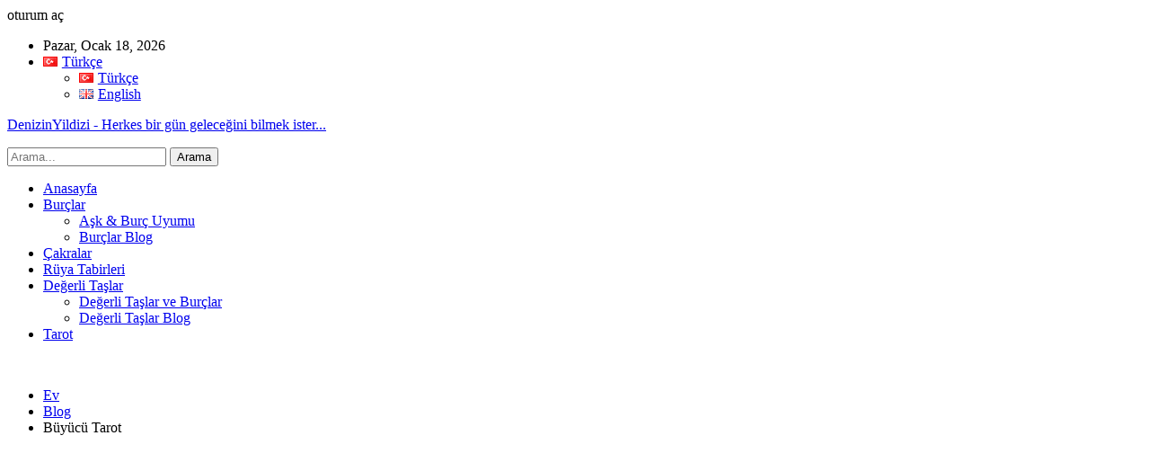

--- FILE ---
content_type: text/html; charset=UTF-8
request_url: https://denizinyildizi.com/tag/buyucu-tarot
body_size: 15929
content:
<!DOCTYPE html>
<!--[if IE 8]><html class="ie ie8" lang="tr-TR"> <![endif]-->
<!--[if IE 9]><html class="ie ie9" lang="tr-TR"> <![endif]-->
<!--[if gt IE 9]><!--><html lang="tr-TR"> <!--<![endif]--><head><script data-no-optimize="1">var litespeed_docref=sessionStorage.getItem("litespeed_docref");litespeed_docref&&(Object.defineProperty(document,"referrer",{get:function(){return litespeed_docref}}),sessionStorage.removeItem("litespeed_docref"));</script> <meta charset="UTF-8"><meta http-equiv="X-UA-Compatible" content="IE=edge"><meta name="viewport" content="width=device-width, initial-scale=1.0"><link rel="pingback" href="https://denizinyildizi.com/xmlrpc.php"/><meta name='robots' content='index, follow, max-image-preview:large, max-snippet:-1, max-video-preview:-1' /><style>img:is([sizes="auto" i], [sizes^="auto," i]) { contain-intrinsic-size: 3000px 1500px }</style><link rel="alternate" href="https://denizinyildizi.com/tag/buyucu-tarot" hreflang="tr" /><link rel="alternate" href="https://denizinyildizi.com/en/tag/sorcerer-tarot" hreflang="en" /><title>Büyücü Tarot arşivleri - Denizin Yıldızı %</title><meta name="description" content="- Denizin Yıldızı Büyücü Tarot" /><link rel="canonical" href="https://denizinyildizi.com/tag/buyucu-tarot" /><meta property="og:locale" content="tr_TR" /><meta property="og:locale:alternate" content="en_GB" /><meta property="og:type" content="article" /><meta property="og:title" content="Büyücü Tarot arşivleri - Denizin Yıldızı %" /><meta property="og:description" content="- Denizin Yıldızı Büyücü Tarot" /><meta property="og:url" content="https://denizinyildizi.com/tag/buyucu-tarot" /><meta property="og:site_name" content="Denizin Yıldızı" /><meta property="og:image" content="https://denizinyildizi.com/wp-content/uploads/2020/09/DenizinYildizi_Logo2.png" /><meta property="og:image:width" content="492" /><meta property="og:image:height" content="156" /><meta property="og:image:type" content="image/png" /><meta name="twitter:card" content="summary_large_image" /> <script type="application/ld+json" class="yoast-schema-graph">{"@context":"https://schema.org","@graph":[{"@type":"CollectionPage","@id":"https://denizinyildizi.com/tag/buyucu-tarot","url":"https://denizinyildizi.com/tag/buyucu-tarot","name":"Büyücü Tarot arşivleri - Denizin Yıldızı %","isPartOf":{"@id":"https://denizinyildizi.com/#website"},"primaryImageOfPage":{"@id":"https://denizinyildizi.com/tag/buyucu-tarot#primaryimage"},"image":{"@id":"https://denizinyildizi.com/tag/buyucu-tarot#primaryimage"},"thumbnailUrl":"https://denizinyildizi.com/wp-content/uploads/2018/12/tarot-karti-buyucu-www.denizinyildizi.com_.png","description":"- Denizin Yıldızı Büyücü Tarot","breadcrumb":{"@id":"https://denizinyildizi.com/tag/buyucu-tarot#breadcrumb"},"inLanguage":"tr"},{"@type":"ImageObject","inLanguage":"tr","@id":"https://denizinyildizi.com/tag/buyucu-tarot#primaryimage","url":"https://denizinyildizi.com/wp-content/uploads/2018/12/tarot-karti-buyucu-www.denizinyildizi.com_.png","contentUrl":"https://denizinyildizi.com/wp-content/uploads/2018/12/tarot-karti-buyucu-www.denizinyildizi.com_.png","width":297,"height":520,"caption":"Büyücü - Tarot Kartı"},{"@type":"BreadcrumbList","@id":"https://denizinyildizi.com/tag/buyucu-tarot#breadcrumb","itemListElement":[{"@type":"ListItem","position":1,"name":"Ana sayfa","item":"https://denizinyildizi.com/"},{"@type":"ListItem","position":2,"name":"Blog","item":"https://denizinyildizi.com/blog"},{"@type":"ListItem","position":3,"name":"Büyücü Tarot"}]},{"@type":"WebSite","@id":"https://denizinyildizi.com/#website","url":"https://denizinyildizi.com/","name":"Denizin Yıldızı","description":"Herkes bir gün geleceğini bilmek ister...","publisher":{"@id":"https://denizinyildizi.com/#organization"},"potentialAction":[{"@type":"SearchAction","target":{"@type":"EntryPoint","urlTemplate":"https://denizinyildizi.com/?s={search_term_string}"},"query-input":{"@type":"PropertyValueSpecification","valueRequired":true,"valueName":"search_term_string"}}],"inLanguage":"tr"},{"@type":"Organization","@id":"https://denizinyildizi.com/#organization","name":"Denizin Yıldızı","url":"https://denizinyildizi.com/","logo":{"@type":"ImageObject","inLanguage":"tr","@id":"https://denizinyildizi.com/#/schema/logo/image/","url":"https://denizinyildizi.com/wp-content/uploads/2017/07/burc_koc.png","contentUrl":"https://denizinyildizi.com/wp-content/uploads/2017/07/burc_koc.png","width":1100,"height":1100,"caption":"Denizin Yıldızı"},"image":{"@id":"https://denizinyildizi.com/#/schema/logo/image/"},"sameAs":["https://www.facebook.com/denizinyildizio","https://instagram.com/denizinyildizio","https://youtube.com/channel/channel/UCwZGvHhx2Zt-cYsQa3P03CQ"]}]}</script> <style class="optimize_css_2" type="text/css" media="all"></style><style id='classic-theme-styles-inline-css' type='text/css'>/*! This file is auto-generated */
.wp-block-button__link{color:#fff;background-color:#32373c;border-radius:9999px;box-shadow:none;text-decoration:none;padding:calc(.667em + 2px) calc(1.333em + 2px);font-size:1.125em}.wp-block-file__button{background:#32373c;color:#fff;text-decoration:none}</style><style id='global-styles-inline-css' type='text/css'>:root{--wp--preset--aspect-ratio--square: 1;--wp--preset--aspect-ratio--4-3: 4/3;--wp--preset--aspect-ratio--3-4: 3/4;--wp--preset--aspect-ratio--3-2: 3/2;--wp--preset--aspect-ratio--2-3: 2/3;--wp--preset--aspect-ratio--16-9: 16/9;--wp--preset--aspect-ratio--9-16: 9/16;--wp--preset--color--black: #000000;--wp--preset--color--cyan-bluish-gray: #abb8c3;--wp--preset--color--white: #ffffff;--wp--preset--color--pale-pink: #f78da7;--wp--preset--color--vivid-red: #cf2e2e;--wp--preset--color--luminous-vivid-orange: #ff6900;--wp--preset--color--luminous-vivid-amber: #fcb900;--wp--preset--color--light-green-cyan: #7bdcb5;--wp--preset--color--vivid-green-cyan: #00d084;--wp--preset--color--pale-cyan-blue: #8ed1fc;--wp--preset--color--vivid-cyan-blue: #0693e3;--wp--preset--color--vivid-purple: #9b51e0;--wp--preset--gradient--vivid-cyan-blue-to-vivid-purple: linear-gradient(135deg,rgba(6,147,227,1) 0%,rgb(155,81,224) 100%);--wp--preset--gradient--light-green-cyan-to-vivid-green-cyan: linear-gradient(135deg,rgb(122,220,180) 0%,rgb(0,208,130) 100%);--wp--preset--gradient--luminous-vivid-amber-to-luminous-vivid-orange: linear-gradient(135deg,rgba(252,185,0,1) 0%,rgba(255,105,0,1) 100%);--wp--preset--gradient--luminous-vivid-orange-to-vivid-red: linear-gradient(135deg,rgba(255,105,0,1) 0%,rgb(207,46,46) 100%);--wp--preset--gradient--very-light-gray-to-cyan-bluish-gray: linear-gradient(135deg,rgb(238,238,238) 0%,rgb(169,184,195) 100%);--wp--preset--gradient--cool-to-warm-spectrum: linear-gradient(135deg,rgb(74,234,220) 0%,rgb(151,120,209) 20%,rgb(207,42,186) 40%,rgb(238,44,130) 60%,rgb(251,105,98) 80%,rgb(254,248,76) 100%);--wp--preset--gradient--blush-light-purple: linear-gradient(135deg,rgb(255,206,236) 0%,rgb(152,150,240) 100%);--wp--preset--gradient--blush-bordeaux: linear-gradient(135deg,rgb(254,205,165) 0%,rgb(254,45,45) 50%,rgb(107,0,62) 100%);--wp--preset--gradient--luminous-dusk: linear-gradient(135deg,rgb(255,203,112) 0%,rgb(199,81,192) 50%,rgb(65,88,208) 100%);--wp--preset--gradient--pale-ocean: linear-gradient(135deg,rgb(255,245,203) 0%,rgb(182,227,212) 50%,rgb(51,167,181) 100%);--wp--preset--gradient--electric-grass: linear-gradient(135deg,rgb(202,248,128) 0%,rgb(113,206,126) 100%);--wp--preset--gradient--midnight: linear-gradient(135deg,rgb(2,3,129) 0%,rgb(40,116,252) 100%);--wp--preset--font-size--small: 13px;--wp--preset--font-size--medium: 20px;--wp--preset--font-size--large: 36px;--wp--preset--font-size--x-large: 42px;--wp--preset--spacing--20: 0.44rem;--wp--preset--spacing--30: 0.67rem;--wp--preset--spacing--40: 1rem;--wp--preset--spacing--50: 1.5rem;--wp--preset--spacing--60: 2.25rem;--wp--preset--spacing--70: 3.38rem;--wp--preset--spacing--80: 5.06rem;--wp--preset--shadow--natural: 6px 6px 9px rgba(0, 0, 0, 0.2);--wp--preset--shadow--deep: 12px 12px 50px rgba(0, 0, 0, 0.4);--wp--preset--shadow--sharp: 6px 6px 0px rgba(0, 0, 0, 0.2);--wp--preset--shadow--outlined: 6px 6px 0px -3px rgba(255, 255, 255, 1), 6px 6px rgba(0, 0, 0, 1);--wp--preset--shadow--crisp: 6px 6px 0px rgba(0, 0, 0, 1);}:where(.is-layout-flex){gap: 0.5em;}:where(.is-layout-grid){gap: 0.5em;}body .is-layout-flex{display: flex;}.is-layout-flex{flex-wrap: wrap;align-items: center;}.is-layout-flex > :is(*, div){margin: 0;}body .is-layout-grid{display: grid;}.is-layout-grid > :is(*, div){margin: 0;}:where(.wp-block-columns.is-layout-flex){gap: 2em;}:where(.wp-block-columns.is-layout-grid){gap: 2em;}:where(.wp-block-post-template.is-layout-flex){gap: 1.25em;}:where(.wp-block-post-template.is-layout-grid){gap: 1.25em;}.has-black-color{color: var(--wp--preset--color--black) !important;}.has-cyan-bluish-gray-color{color: var(--wp--preset--color--cyan-bluish-gray) !important;}.has-white-color{color: var(--wp--preset--color--white) !important;}.has-pale-pink-color{color: var(--wp--preset--color--pale-pink) !important;}.has-vivid-red-color{color: var(--wp--preset--color--vivid-red) !important;}.has-luminous-vivid-orange-color{color: var(--wp--preset--color--luminous-vivid-orange) !important;}.has-luminous-vivid-amber-color{color: var(--wp--preset--color--luminous-vivid-amber) !important;}.has-light-green-cyan-color{color: var(--wp--preset--color--light-green-cyan) !important;}.has-vivid-green-cyan-color{color: var(--wp--preset--color--vivid-green-cyan) !important;}.has-pale-cyan-blue-color{color: var(--wp--preset--color--pale-cyan-blue) !important;}.has-vivid-cyan-blue-color{color: var(--wp--preset--color--vivid-cyan-blue) !important;}.has-vivid-purple-color{color: var(--wp--preset--color--vivid-purple) !important;}.has-black-background-color{background-color: var(--wp--preset--color--black) !important;}.has-cyan-bluish-gray-background-color{background-color: var(--wp--preset--color--cyan-bluish-gray) !important;}.has-white-background-color{background-color: var(--wp--preset--color--white) !important;}.has-pale-pink-background-color{background-color: var(--wp--preset--color--pale-pink) !important;}.has-vivid-red-background-color{background-color: var(--wp--preset--color--vivid-red) !important;}.has-luminous-vivid-orange-background-color{background-color: var(--wp--preset--color--luminous-vivid-orange) !important;}.has-luminous-vivid-amber-background-color{background-color: var(--wp--preset--color--luminous-vivid-amber) !important;}.has-light-green-cyan-background-color{background-color: var(--wp--preset--color--light-green-cyan) !important;}.has-vivid-green-cyan-background-color{background-color: var(--wp--preset--color--vivid-green-cyan) !important;}.has-pale-cyan-blue-background-color{background-color: var(--wp--preset--color--pale-cyan-blue) !important;}.has-vivid-cyan-blue-background-color{background-color: var(--wp--preset--color--vivid-cyan-blue) !important;}.has-vivid-purple-background-color{background-color: var(--wp--preset--color--vivid-purple) !important;}.has-black-border-color{border-color: var(--wp--preset--color--black) !important;}.has-cyan-bluish-gray-border-color{border-color: var(--wp--preset--color--cyan-bluish-gray) !important;}.has-white-border-color{border-color: var(--wp--preset--color--white) !important;}.has-pale-pink-border-color{border-color: var(--wp--preset--color--pale-pink) !important;}.has-vivid-red-border-color{border-color: var(--wp--preset--color--vivid-red) !important;}.has-luminous-vivid-orange-border-color{border-color: var(--wp--preset--color--luminous-vivid-orange) !important;}.has-luminous-vivid-amber-border-color{border-color: var(--wp--preset--color--luminous-vivid-amber) !important;}.has-light-green-cyan-border-color{border-color: var(--wp--preset--color--light-green-cyan) !important;}.has-vivid-green-cyan-border-color{border-color: var(--wp--preset--color--vivid-green-cyan) !important;}.has-pale-cyan-blue-border-color{border-color: var(--wp--preset--color--pale-cyan-blue) !important;}.has-vivid-cyan-blue-border-color{border-color: var(--wp--preset--color--vivid-cyan-blue) !important;}.has-vivid-purple-border-color{border-color: var(--wp--preset--color--vivid-purple) !important;}.has-vivid-cyan-blue-to-vivid-purple-gradient-background{background: var(--wp--preset--gradient--vivid-cyan-blue-to-vivid-purple) !important;}.has-light-green-cyan-to-vivid-green-cyan-gradient-background{background: var(--wp--preset--gradient--light-green-cyan-to-vivid-green-cyan) !important;}.has-luminous-vivid-amber-to-luminous-vivid-orange-gradient-background{background: var(--wp--preset--gradient--luminous-vivid-amber-to-luminous-vivid-orange) !important;}.has-luminous-vivid-orange-to-vivid-red-gradient-background{background: var(--wp--preset--gradient--luminous-vivid-orange-to-vivid-red) !important;}.has-very-light-gray-to-cyan-bluish-gray-gradient-background{background: var(--wp--preset--gradient--very-light-gray-to-cyan-bluish-gray) !important;}.has-cool-to-warm-spectrum-gradient-background{background: var(--wp--preset--gradient--cool-to-warm-spectrum) !important;}.has-blush-light-purple-gradient-background{background: var(--wp--preset--gradient--blush-light-purple) !important;}.has-blush-bordeaux-gradient-background{background: var(--wp--preset--gradient--blush-bordeaux) !important;}.has-luminous-dusk-gradient-background{background: var(--wp--preset--gradient--luminous-dusk) !important;}.has-pale-ocean-gradient-background{background: var(--wp--preset--gradient--pale-ocean) !important;}.has-electric-grass-gradient-background{background: var(--wp--preset--gradient--electric-grass) !important;}.has-midnight-gradient-background{background: var(--wp--preset--gradient--midnight) !important;}.has-small-font-size{font-size: var(--wp--preset--font-size--small) !important;}.has-medium-font-size{font-size: var(--wp--preset--font-size--medium) !important;}.has-large-font-size{font-size: var(--wp--preset--font-size--large) !important;}.has-x-large-font-size{font-size: var(--wp--preset--font-size--x-large) !important;}
:where(.wp-block-post-template.is-layout-flex){gap: 1.25em;}:where(.wp-block-post-template.is-layout-grid){gap: 1.25em;}
:where(.wp-block-columns.is-layout-flex){gap: 2em;}:where(.wp-block-columns.is-layout-grid){gap: 2em;}
:root :where(.wp-block-pullquote){font-size: 1.5em;line-height: 1.6;}</style><!--[if lt IE 9]> <script type="text/javascript" src="https://denizinyildizi.com/wp-content/themes/publisher/includes/libs/better-framework/assets/js/respond.min.js" id="bf-respond-js"></script> <![endif]--><!--[if lt IE 9]> <script type="text/javascript" src="https://denizinyildizi.com/wp-content/themes/publisher/includes/libs/better-framework/assets/js/html5shiv.min.js" id="bf-html5shiv-js"></script> <![endif]--> <script type="litespeed/javascript" data-src="https://www.googletagmanager.com/gtag/js?id=G-003XHJBG80" id="google_gtagjs-js"></script> <script id="google_gtagjs-js-after" type="litespeed/javascript">window.dataLayer=window.dataLayer||[];function gtag(){dataLayer.push(arguments)}
gtag("set","linker",{"domains":["denizinyildizi.com"]});gtag("js",new Date());gtag("set","developer_id.dZTNiMT",!0);gtag("config","G-003XHJBG80")</script> <link rel="https://api.w.org/" href="https://denizinyildizi.com/wp-json/" /><link rel="alternate" title="JSON" type="application/json" href="https://denizinyildizi.com/wp-json/wp/v2/tags/726" /><meta name="generator" content="Site Kit by Google 1.164.0" /><script data-ad-client="ca-pub-8218664992205384" type="litespeed/javascript" data-src="https://pagead2.googlesyndication.com/pagead/js/adsbygoogle.js"></script><script data-ad-client="ca-pub-8218664992205384" type="litespeed/javascript" data-src="https://pagead2.googlesyndication.com/pagead/js/adsbygoogle.js"></script> <meta name="verify-admitad" content="52f5370cda" /> <script id="mcjs" type="litespeed/javascript">!function(c,h,i,m,p){m=c.createElement(h),p=c.getElementsByTagName(h)[0],m.async=1,m.src=i,p.parentNode.insertBefore(m,p)}(document,"script","https://chimpstatic.com/mcjs-connected/js/users/0308408cd674d88f8fa502e61/b2eeea1e4c668f05039ad68e3.js")</script>  <script type="litespeed/javascript">(function(w,d,s,l,i){w[l]=w[l]||[];w[l].push({'gtm.start':new Date().getTime(),event:'gtm.js'});var f=d.getElementsByTagName(s)[0],j=d.createElement(s),dl=l!='dataLayer'?'&l='+l:'';j.async=!0;j.src='https://www.googletagmanager.com/gtm.js?id='+i+dl;f.parentNode.insertBefore(j,f)})(window,document,'script','dataLayer','GTM-5DS93JR')</script>  <script type="litespeed/javascript" data-src="https://www.googletagmanager.com/gtag/js?id=G-003XHJBG80"></script> <script type="litespeed/javascript">window.dataLayer=window.dataLayer||[];function gtag(){dataLayer.push(arguments)}
gtag('js',new Date());gtag('config','G-003XHJBG80')</script> <link rel="shortcut icon" href="https://denizinyildizi.com/wp-content/uploads/2017/07/burc_koc.png"><link rel="apple-touch-icon" href="https://denizinyildizi.com/wp-content/uploads/2017/07/burc_koc.png"><link rel="apple-touch-icon" sizes="114x114" href="https://denizinyildizi.com/wp-content/uploads/2017/07/burc_koc.png"><link rel="apple-touch-icon" sizes="72x72" href="https://denizinyildizi.com/wp-content/uploads/2017/07/burc_koc.png"><link rel="apple-touch-icon" sizes="144x144" href="https://denizinyildizi.com/wp-content/uploads/2017/07/burc_koc.png"><meta name="google-adsense-platform-account" content="ca-host-pub-2644536267352236"><meta name="google-adsense-platform-domain" content="sitekit.withgoogle.com"><meta name="generator" content="Powered by WPBakery Page Builder - drag and drop page builder for WordPress."/> <script type="application/ld+json">{
    "@context": "http://schema.org/",
    "@type": "Organization",
    "@id": "#organization",
    "logo": {
        "@type": "ImageObject",
        "url": "https://denizinyildizi.com/wp-content/uploads/2020/09/DenizinYildizi_Logo2.png"
    },
    "url": "https://denizinyildizi.com/",
    "name": "Denizin Y\u0131ld\u0131z\u0131",
    "description": "Herkes bir g\u00fcn gelece\u011fini bilmek ister..."
}</script> <script type="application/ld+json">{
    "@context": "http://schema.org/",
    "@type": "WebSite",
    "name": "Denizin Y\u0131ld\u0131z\u0131",
    "alternateName": "Herkes bir g\u00fcn gelece\u011fini bilmek ister...",
    "url": "https://denizinyildizi.com/"
}</script>  <script type="litespeed/javascript" data-src="https://pagead2.googlesyndication.com/pagead/js/adsbygoogle.js?client=ca-pub-8218664992205384&amp;host=ca-host-pub-2644536267352236" crossorigin="anonymous"></script> <link rel="icon" href="https://denizinyildizi.com/wp-content/uploads/2020/09/cropped-DenizinYildizi_Icon2-32x32.png" sizes="32x32" /><link rel="icon" href="https://denizinyildizi.com/wp-content/uploads/2020/09/cropped-DenizinYildizi_Icon2-192x192.png" sizes="192x192" /><link rel="apple-touch-icon" href="https://denizinyildizi.com/wp-content/uploads/2020/09/cropped-DenizinYildizi_Icon2-180x180.png" /><meta name="msapplication-TileImage" content="https://denizinyildizi.com/wp-content/uploads/2020/09/cropped-DenizinYildizi_Icon2-270x270.png" /><style>/* responsive portrait tablet */ @media(min-width: 768px) and (max-width: 1018px){.mobil-resimler .bs-vc-wrapper .vc_col-sm-2 {
    width: 48%;
    float: left;
}

.mobil-resimler .bs-vc-wrapper .vc_col-sm-3 {
    width: 48%;
    float: left;
}

.vc_row-fluid .bs-vc-wrapper .vc_col-sm-3 {
    width: 48%;
    float: left;
}

.vc_row-fluid .bs-vc-wrapper .vc_col-sm-4 {
    width: 50%;
    float: left;
}
}
/* responsive phone */ @media(max-width: 767px){.mobil-resimler .bs-vc-wrapper .vc_col-sm-2 {
    width: 48%;
    float: left;
}

.mobil-resimler .bs-vc-wrapper .vc_col-sm-3 {
    width: 48%;
    float: left;
}

.vc_row-fluid .bs-vc-wrapper .vc_col-sm-3 {
    width: 48%;
    float: left;
}

.vc_row-fluid .bs-vc-wrapper .vc_col-sm-4 {
    width: 50%;
    float: left;
}}</style><style type="text/css" id="wp-custom-css">.burcu-yorum-resim-yok .featured-type-featured-image {display: none !important;}</style><noscript><style>.wpb_animate_when_almost_visible { opacity: 1; }</style></noscript></head><body data-rsssl=1 class="archive tag tag-buyucu-tarot tag-726 wp-theme-publisher bs-theme bs-publisher bs-publisher-clean-magazine active-light-box active-top-line ltr close-rh page-layout-1-col page-layout-no-sidebar full-width main-menu-sticky-smart main-menu-boxed active-ajax-search  wpb-js-composer js-comp-ver-6.7.0 vc_responsive bs-ll-a" dir="ltr"><div class="main-wrap content-main-wrap"><header id="header" class="site-header header-style-6 boxed" itemscope="itemscope" itemtype="https://schema.org/WPHeader"><section class="topbar topbar-style-1 hidden-xs hidden-xs"><div class="content-wrap"><div class="container"><div class="topbar-inner clearfix"><div class="section-links">
<a class="topbar-sign-in "
data-toggle="modal" data-target="#bsLoginModal">
<i class="fa fa-user-circle"></i> oturum aç							</a><div class="modal sign-in-modal fade" id="bsLoginModal" tabindex="-1" role="dialog"
style="display: none"><div class="modal-dialog" role="document"><div class="modal-content">
<span class="close-modal" data-dismiss="modal" aria-label="Close"><i
class="fa fa-close"></i></span><div class="modal-body"><div id="form_60819_" class="bs-shortcode bs-login-shortcode "><div class="bs-login bs-type-login"  style="display:none"><div class="bs-login-panel bs-login-sign-panel bs-current-login-panel"><form name="loginform"
action="https://denizinyildizi.com/cetins" method="post"><div class="login-header">
<span class="login-icon fa fa-user-circle main-color"></span><p>giriş...</p></div><div class="login-field login-username">
<input type="text" name="log" id="form_60819_user_login" class="input"
value="" size="20"
placeholder="Kullanıcı adı ya da email..." required/></div><div class="login-field login-password">
<input type="password" name="pwd" id="form_60819_user_pass"
class="input"
value="" size="20" placeholder="Parola..."
required/></div><div class="login-field">
<a href="https://denizinyildizi.com/cetins?action=lostpassword&redirect_to=https%3A%2F%2Fdenizinyildizi.com%2Ftag%2Fbuyucu-tarot"
class="go-reset-panel">Şifreyi unut?</a><span class="login-remember">
<input class="remember-checkbox" name="rememberme" type="checkbox"
id="form_60819_rememberme"
value="forever"  />
<label class="remember-label">Beni Hatırla</label>
</span></div><div class="login-field login-submit">
<input type="submit" name="wp-submit"
class="button-primary login-btn"
value="Oturum aç"/>
<input type="hidden" name="redirect_to" value="https://denizinyildizi.com/tag/buyucu-tarot"/></div></form></div><div class="bs-login-panel bs-login-reset-panel"><span class="go-login-panel"><i
class="fa fa-angle-left"></i> oturum aç</span><div class="bs-login-reset-panel-inner"><div class="login-header">
<span class="login-icon fa fa-support"></span><p>Şifreni kurtar.</p><p>Bir parola size e-posta ile gönderilecektir.</p></div><form name="lostpasswordform" id="form_60819_lostpasswordform"
action="https://denizinyildizi.com/cetins?action=lostpassword"
method="post"><div class="login-field reset-username">
<input type="text" name="user_login" class="input" value=""
placeholder="Kullanıcı adı ya da email..."
required/></div><div class="login-field reset-submit"><input type="hidden" name="redirect_to" value=""/>
<input type="submit" name="wp-submit" class="login-btn"
value="Şifremi Gönder"/></div></form></div></div></div></div></div></div></div></div></div><div class="section-menu"><div id="menu-top" class="menu top-menu-wrapper" role="navigation" itemscope="itemscope" itemtype="https://schema.org/SiteNavigationElement"><nav class="top-menu-container"><ul id="top-navigation" class="top-menu menu clearfix bsm-pure"><li id="topbar-date" class="menu-item menu-item-date">
<span
class="topbar-date">Perşembe, Ocak 15, 2026</span></li><li id="menu-item-5172" class="pll-parent-menu-item menu-item menu-item-type-custom menu-item-object-custom current-menu-parent menu-item-has-children better-anim-fade menu-item-5172"><a href="#pll_switcher"><img src="[data-uri]" alt="" width="16" height="11" style="width: 16px; height: 11px;" /><span style="margin-left:0.3em;">Türkçe</span></a><ul class="sub-menu"><li id="menu-item-5172-tr" class="lang-item lang-item-8368 lang-item-tr current-lang lang-item-first menu-item menu-item-type-custom menu-item-object-custom better-anim-fade menu-item-5172-tr"><a href="https://denizinyildizi.com/tag/buyucu-tarot" hreflang="tr-TR" lang="tr-TR"><img src="[data-uri]" alt="" width="16" height="11" style="width: 16px; height: 11px;" /><span style="margin-left:0.3em;">Türkçe</span></a></li><li id="menu-item-5172-en" class="lang-item lang-item-8365 lang-item-en menu-item menu-item-type-custom menu-item-object-custom better-anim-fade menu-item-5172-en"><a href="https://denizinyildizi.com/en/tag/sorcerer-tarot" hreflang="en-GB" lang="en-GB"><img src="[data-uri]" alt="" width="16" height="11" style="width: 16px; height: 11px;" /><span style="margin-left:0.3em;">English</span></a></li></ul></li></ul></nav></div></div></div></div></div></section><div class="content-wrap"><div class="container"><div class="header-inner clearfix"><div id="site-branding" class="site-branding"><p  id="site-title" class="logo h1 img-logo">
<a href="https://denizinyildizi.com/" itemprop="url" rel="home">
<img data-lazyloaded="1" src="[data-uri]" width="492" height="156" id="site-logo" data-src="https://denizinyildizi.com/wp-content/uploads/2020/09/DenizinYildizi_Logo2.png"
alt="DenizinYildizi"  data-bsrjs="https://denizinyildizi.com/wp-content/uploads/2020/09/DenizinYildizi_Logo2.png"  /><span class="site-title">DenizinYildizi - Herkes bir gün geleceğini bilmek ister...</span>
</a></p></div><nav id="menu-main" class="menu main-menu-container  show-search-item menu-actions-btn-width-1" role="navigation" itemscope="itemscope" itemtype="https://schema.org/SiteNavigationElement"><div class="menu-action-buttons width-1"><div class="search-container close">
<span class="search-handler"><i class="fa fa-search"></i></span><div class="search-box clearfix"><form role="search" method="get" class="search-form clearfix" action="https://denizinyildizi.com">
<input type="search" class="search-field"
placeholder="Arama..."
value="" name="s"
title="Aramak:"
autocomplete="off">
<input type="submit" class="search-submit" value="Arama"></form></div></div></div><ul id="main-navigation" class="main-menu menu bsm-pure clearfix"><li id="menu-item-42" class="menu-item menu-item-type-post_type menu-item-object-page menu-item-home better-anim-fade menu-item-42"><a href="https://denizinyildizi.com/">Anasayfa</a></li><li id="menu-item-1331" class="menu-item menu-item-type-post_type menu-item-object-page menu-item-has-children better-anim-fade menu-item-1331"><a href="https://denizinyildizi.com/burclar">Burçlar</a><ul class="sub-menu"><li id="menu-item-57" class="menu-item menu-item-type-post_type menu-item-object-page better-anim-fade menu-item-57"><a href="https://denizinyildizi.com/ask-burc-uyumu">Aşk &#038; Burç Uyumu</a></li><li id="menu-item-1795" class="menu-item menu-item-type-taxonomy menu-item-object-category menu-term-941 better-anim-fade menu-item-1795"><a href="https://denizinyildizi.com/category/burclar">Burçlar Blog</a></li></ul></li><li id="menu-item-5082" class="menu-item menu-item-type-post_type menu-item-object-page better-anim-fade menu-item-5082"><a href="https://denizinyildizi.com/cakralar">Çakralar</a></li><li id="menu-item-5016" class="menu-item menu-item-type-custom menu-item-object-custom better-anim-fade menu-item-5016"><a href="https://denizinruyasi.com">Rüya Tabirleri</a></li><li id="menu-item-1029" class="menu-item menu-item-type-post_type menu-item-object-page menu-item-has-children better-anim-fade menu-item-1029"><a href="https://denizinyildizi.com/degerli-taslar">Değerli Taşlar</a><ul class="sub-menu"><li id="menu-item-1449" class="menu-item menu-item-type-post_type menu-item-object-page better-anim-fade menu-item-1449"><a href="https://denizinyildizi.com/degerli-taslar-ve-burclar">Değerli Taşlar ve Burçlar</a></li><li id="menu-item-1793" class="menu-item menu-item-type-taxonomy menu-item-object-category menu-term-208 better-anim-fade menu-item-1793"><a href="https://denizinyildizi.com/category/degerli-taslar">Değerli Taşlar Blog</a></li></ul></li><li id="menu-item-1791" class="menu-item menu-item-type-post_type menu-item-object-page better-anim-fade menu-item-1791"><a href="https://denizinyildizi.com/tarot">Tarot</a></li></ul></nav></div></div></div></header><div class="rh-header clearfix light deferred-block-exclude"><div class="rh-container clearfix"><div class="menu-container close">
<span class="menu-handler"><span class="lines"></span></span></div><div class="logo-container rh-img-logo">
<a href="https://denizinyildizi.com/" itemprop="url" rel="home">
<img data-lazyloaded="1" src="[data-uri]" width="492" height="156" data-src="https://denizinyildizi.com/wp-content/uploads/2020/09/DenizinYildizi_Logo2.png"
alt="Denizin Yıldızı"  data-bsrjs="https://denizinyildizi.com/wp-content/uploads/2020/09/DenizinYildizi_Logo2.png"  />				</a></div></div></div><nav role="navigation" aria-label="Breadcrumbs" class="bf-breadcrumb clearfix bc-top-style"><div class="content-wrap"><div class="container bf-breadcrumb-container"><ul class="bf-breadcrumb-items" itemscope itemtype="http://schema.org/BreadcrumbList"><meta name="numberOfItems" content="3" /><meta name="itemListOrder" content="Ascending" /><li itemprop="itemListElement" itemscope itemtype="http://schema.org/ListItem" class="bf-breadcrumb-item bf-breadcrumb-begin"><a itemprop="item" href="https://denizinyildizi.com" rel="home"><span itemprop="name">Ev</span></a><meta itemprop="position" content="1" /></li><li itemprop="itemListElement" itemscope itemtype="http://schema.org/ListItem" class="bf-breadcrumb-item"><a itemprop="item" href="https://denizinyildizi.com/blog" ><span itemprop="name">Blog</span></a><meta itemprop="position" content="2" /></li><li itemprop="itemListElement" itemscope itemtype="http://schema.org/ListItem" class="bf-breadcrumb-item bf-breadcrumb-end"><span itemprop="name">Büyücü Tarot</span><meta itemprop="item" content="https://denizinyildizi.com/tag/buyucu-tarot"/><meta itemprop="position" content="3" /></li></ul></div></div></nav><div class="container adcontainer"><div class="lof lof-after-header lof-pubadban lof-show-desktop lof-show-tablet-portrait lof-show-tablet-landscape lof-show-phone lof-loc-header_after lof-align-center lof-column-1 lof-clearfix no-bg-box-model"><div id="lof-1302-1953601151" class="lof-container lof-type-code " itemscope="" itemtype="https://schema.org/WPAdBlock" data-adid="1302" data-type="code"><div id="lof-1302-1953601151-place"></div><script type="litespeed/javascript" data-src="//pagead2.googlesyndication.com/pagead/js/adsbygoogle.js"></script><script type="litespeed/javascript">var betterads_screen_width=document.body.clientWidth;betterads_el=document.getElementById('lof-1302-1953601151');if(betterads_el.getBoundingClientRect().width){betterads_el_width_raw=betterads_el_width=betterads_el.getBoundingClientRect().width}else{betterads_el_width_raw=betterads_el_width=betterads_el.offsetWidth}
var size=["125","125"];if(betterads_el_width>=728)
betterads_el_width=["728","90"];else if(betterads_el_width>=468)
betterads_el_width=["468","60"];else if(betterads_el_width>=336)
betterads_el_width=["336","280"];else if(betterads_el_width>=300)
betterads_el_width=["300","250"];else if(betterads_el_width>=250)
betterads_el_width=["250","250"];else if(betterads_el_width>=200)
betterads_el_width=["200","200"];else if(betterads_el_width>=180)
betterads_el_width=["180","150"];if(betterads_screen_width>=1140){document.getElementById('lof-1302-1953601151-place').innerHTML='<ins class="adsbygoogle" style="display:block;"  data-ad-client="ca-pub-8218664992205384"  data-ad-slot="7821836895"  data-full-width-responsive="true"  data-ad-format="auto" ></ins>';(adsbygoogle=window.adsbygoogle||[]).push({})}else if(betterads_screen_width>=1019&&betterads_screen_width<1140){document.getElementById('lof-1302-1953601151-place').innerHTML='<ins class="adsbygoogle" style="display:block;"  data-ad-client="ca-pub-8218664992205384"  data-ad-slot="7821836895"  data-full-width-responsive="true"  data-ad-format="auto" ></ins>';(adsbygoogle=window.adsbygoogle||[]).push({})}else if(betterads_screen_width>=768&&betterads_screen_width<1019){document.getElementById('lof-1302-1953601151-place').innerHTML='<ins class="adsbygoogle" style="display:block;"  data-ad-client="ca-pub-8218664992205384"  data-ad-slot="7821836895"  data-full-width-responsive="true"  data-ad-format="auto" ></ins>';(adsbygoogle=window.adsbygoogle||[]).push({})}else if(betterads_screen_width<768){document.getElementById('lof-1302-1953601151-place').innerHTML='<ins class="adsbygoogle" style="display:block;"  data-ad-client="ca-pub-8218664992205384"  data-ad-slot="7821836895"  data-full-width-responsive="true"  data-ad-format="auto" ></ins>';(adsbygoogle=window.adsbygoogle||[]).push({})}</script></div></div></div><div class="bs-sks bs-sks-type-1 bs-sks-p bs-sks-sticky"><div class="bs-sksin1"><div class="bs-sksin2"><div class="bs-sksin3"><div class="bs-sks-path"><div class="bs-sks-path-boxed"><div class="bs-sksitem bs-sksiteml"><div class="lof lof-leftskyscraper lof-pubadban lof-show-desktop lof-show-tablet-landscape lof-loc-skyscraper_left lof-align-right lof-column-1 lof-hide-on-phone lof-hide-on-tablet-portrait lof-clearfix no-bg-box-model"><div id="lof-2161-846817945" class="lof-container lof-type-code  lof-hide-on-tablet-portrait lof-hide-on-phone" itemscope="" itemtype="https://schema.org/WPAdBlock" data-adid="2161" data-type="code"><div id="lof-2161-846817945-place"></div><script type="litespeed/javascript">var betterads_screen_width=document.body.clientWidth;betterads_el=document.getElementById('lof-2161-846817945');if(betterads_el.getBoundingClientRect().width){betterads_el_width_raw=betterads_el_width=betterads_el.getBoundingClientRect().width}else{betterads_el_width_raw=betterads_el_width=betterads_el.offsetWidth}
var size=["125","125"];if(betterads_el_width>=728)
betterads_el_width=["728","90"];else if(betterads_el_width>=468)
betterads_el_width=["468","60"];else if(betterads_el_width>=336)
betterads_el_width=["336","280"];else if(betterads_el_width>=300)
betterads_el_width=["300","250"];else if(betterads_el_width>=250)
betterads_el_width=["250","250"];else if(betterads_el_width>=200)
betterads_el_width=["200","200"];else if(betterads_el_width>=180)
betterads_el_width=["180","150"];if(betterads_screen_width>=1140){document.getElementById('lof-2161-846817945-place').innerHTML='<ins class="adsbygoogle" style="display:inline-block;width:120px;height:600px"  data-ad-client="ca-pub-8218664992205384"  data-ad-slot="8164413757" ></ins>';(adsbygoogle=window.adsbygoogle||[]).push({})}else if(betterads_screen_width>=1019&&betterads_screen_width<1140){document.getElementById('lof-2161-846817945-place').innerHTML='<ins class="adsbygoogle" style="display:inline-block;width:'+betterads_el_width[0]+'px;height:'+betterads_el_width[1]+'px"  data-ad-client="ca-pub-8218664992205384"  data-ad-slot="8164413757" ></ins>';(adsbygoogle=window.adsbygoogle||[]).push({})}</script></div></div></div><div class="bs-sksitem bs-sksitemr"><div class="lof lof-leftskyscraper lof-pubadban lof-show-desktop lof-show-tablet-landscape lof-loc-skyscraper_right lof-align-left lof-column-1 lof-hide-on-phone lof-hide-on-tablet-portrait lof-clearfix no-bg-box-model"><div id="lof-2161-1423493830" class="lof-container lof-type-code  lof-hide-on-tablet-portrait lof-hide-on-phone" itemscope="" itemtype="https://schema.org/WPAdBlock" data-adid="2161" data-type="code"><div id="lof-2161-1423493830-place"></div><script type="litespeed/javascript">var betterads_screen_width=document.body.clientWidth;betterads_el=document.getElementById('lof-2161-1423493830');if(betterads_el.getBoundingClientRect().width){betterads_el_width_raw=betterads_el_width=betterads_el.getBoundingClientRect().width}else{betterads_el_width_raw=betterads_el_width=betterads_el.offsetWidth}
var size=["125","125"];if(betterads_el_width>=728)
betterads_el_width=["728","90"];else if(betterads_el_width>=468)
betterads_el_width=["468","60"];else if(betterads_el_width>=336)
betterads_el_width=["336","280"];else if(betterads_el_width>=300)
betterads_el_width=["300","250"];else if(betterads_el_width>=250)
betterads_el_width=["250","250"];else if(betterads_el_width>=200)
betterads_el_width=["200","200"];else if(betterads_el_width>=180)
betterads_el_width=["180","150"];if(betterads_screen_width>=1140){document.getElementById('lof-2161-1423493830-place').innerHTML='<ins class="adsbygoogle" style="display:inline-block;width:120px;height:600px"  data-ad-client="ca-pub-8218664992205384"  data-ad-slot="8164413757" ></ins>';(adsbygoogle=window.adsbygoogle||[]).push({})}else if(betterads_screen_width>=1019&&betterads_screen_width<1140){document.getElementById('lof-2161-1423493830-place').innerHTML='<ins class="adsbygoogle" style="display:inline-block;width:'+betterads_el_width[0]+'px;height:'+betterads_el_width[1]+'px"  data-ad-client="ca-pub-8218664992205384"  data-ad-slot="8164413757" ></ins>';(adsbygoogle=window.adsbygoogle||[]).push({})}</script></div></div></div></div></div></div></div></div></div><div class="content-wrap"><main id="content" class="content-container"><div class="container layout-1-col layout-no-sidebar layout-bc-before"><div class="main-section"><div class="content-column"><section class="archive-title tag-title with-action"><div class="pre-title"><span>Tarama Etiketi</span></div><div class="actions-container">
<a class="rss-link" href="https://denizinyildizi.com/tag/buyucu-tarot/feed"><i class="fa fa-rss"></i></a></div><h1 class="page-heading"><span class="h-title">Büyücü Tarot</span></h1></section><div class="listing listing-text listing-text-2 clearfix columns-3"><article class="post-1736 type-post format-standard has-post-thumbnail   listing-item listing-item-text listing-item-text-2 main-term-631"><div class="item-inner"><h2 class="title">		<a href="https://denizinyildizi.com/fal/tarot-kartlari/buyucu-tarot-karti-anlami.html" class="post-title post-url">
Büyücü &#8211; Tarot Kartı Anlamı		</a></h2><div class="post-meta"><span class="time"><time class="post-published updated"
datetime="2018-12-13T14:10:14+03:00">Ara 13, 2018</time></span></div></div></article ></div></div></div></div></main></div><div class="container adcontainer"><div class="lof lof-before-footer lof-pubadban lof-show-desktop lof-show-tablet-portrait lof-show-tablet-landscape lof-show-phone lof-loc-footer_before lof-align-center lof-column-1 lof-clearfix no-bg-box-model"><div id="lof-4083-679739245" class="lof-container lof-type-code " itemscope="" itemtype="https://schema.org/WPAdBlock" data-adid="4083" data-type="code"><div id="lof-4083-679739245-place"></div><script type="litespeed/javascript">var betterads_screen_width=document.body.clientWidth;betterads_el=document.getElementById('lof-4083-679739245');if(betterads_el.getBoundingClientRect().width){betterads_el_width_raw=betterads_el_width=betterads_el.getBoundingClientRect().width}else{betterads_el_width_raw=betterads_el_width=betterads_el.offsetWidth}
var size=["125","125"];if(betterads_el_width>=728)
betterads_el_width=["728","90"];else if(betterads_el_width>=468)
betterads_el_width=["468","60"];else if(betterads_el_width>=336)
betterads_el_width=["336","280"];else if(betterads_el_width>=300)
betterads_el_width=["300","250"];else if(betterads_el_width>=250)
betterads_el_width=["250","250"];else if(betterads_el_width>=200)
betterads_el_width=["200","200"];else if(betterads_el_width>=180)
betterads_el_width=["180","150"];if(betterads_screen_width>=1140){document.getElementById('lof-4083-679739245-place').innerHTML='<ins class="adsbygoogle" style="display:inline-block;width:'+betterads_el_width_raw+'px"  data-ad-client="ca-pub-8218664992205384"  data-ad-slot="4176376902"  data-ad-format="autorelaxed"></ins>';(adsbygoogle=window.adsbygoogle||[]).push({})}else if(betterads_screen_width>=1019&&betterads_screen_width<1140){document.getElementById('lof-4083-679739245-place').innerHTML='<ins class="adsbygoogle" style="display:inline-block;width:'+betterads_el_width_raw+'px"  data-ad-client="ca-pub-8218664992205384"  data-ad-slot="4176376902"  data-ad-format="autorelaxed"></ins>';(adsbygoogle=window.adsbygoogle||[]).push({})}else if(betterads_screen_width>=768&&betterads_screen_width<1019){document.getElementById('lof-4083-679739245-place').innerHTML='<ins class="adsbygoogle" style="display:inline-block;width:'+betterads_el_width_raw+'px"  data-ad-client="ca-pub-8218664992205384"  data-ad-slot="4176376902"  data-ad-format="autorelaxed"></ins>';(adsbygoogle=window.adsbygoogle||[]).push({})}else if(betterads_screen_width<768){document.getElementById('lof-4083-679739245-place').innerHTML='<ins class="adsbygoogle" style="display:inline-block;width:'+betterads_el_width_raw+'px"  data-ad-client="ca-pub-8218664992205384"  data-ad-slot="4176376902"  data-ad-format="autorelaxed"></ins>';(adsbygoogle=window.adsbygoogle||[]).push({})}</script></div></div></div><div class="footer-instagram footer-instagram-3 clearfix full-width"><h3 class="footer-instagram-label">
<span>
Bizi takip et <a
href="http://instagram.com/denizinyildizicom"
target="_blank">@denizinyildizicom</a>
</span></h3><ul class="bs-instagram-photos"></ul></div><footer id="site-footer" class="site-footer full-width"><div class="footer-widgets light-text"><div class="content-wrap"><div class="container"><div class="row"><div class="col-sm-4"><aside id="sidebar-footer-1" class="sidebar" role="complementary" aria-label="Footer - Column 1 Sidebar" itemscope="itemscope" itemtype="https://schema.org/WPSideBar"><div id="text-3" class=" h-ni w-t footer-widget footer-column-1 widget widget_text"><div class="section-heading sh-t1 sh-s1"><span class="h-text">TEŞEKKÜR EDERİZ&#8230;</span></div><div class="textwidget"><p><strong>Denizin Yildizi</strong></p><p>Herkes bir gün geleceğini bilmek ister&#8230;</p></div></div></aside></div><div class="col-sm-4"><aside id="sidebar-footer-2" class="sidebar" role="complementary" aria-label="Footer - Column 2 Sidebar" itemscope="itemscope" itemtype="https://schema.org/WPSideBar"><div id="search-18" class=" h-ni w-t footer-widget footer-column-2 widget widget_search"><div class="section-heading sh-t1 sh-s1"><span class="h-text">ARAMA</span></div><form role="search" method="get" class="search-form clearfix" action="https://denizinyildizi.com/">
<input type="search" class="search-field"
placeholder="Arama..."
value="" name="s"
title="Aramak:"
autocomplete="off">
<input type="submit" class="search-submit" value="Arama"></form></div></aside></div><div class="col-sm-4"><aside id="sidebar-footer-3" class="sidebar" role="complementary" aria-label="Footer - Column 3 Sidebar" itemscope="itemscope" itemtype="https://schema.org/WPSideBar"><div id="bs-newsletter-mailchimp-2" class=" h-ni w-t footer-widget footer-column-3 widget widget_bs-newsletter-mailchimp"><div class="section-heading sh-t1 sh-s1"><span class="h-text">Bülten</span></div><div  class="bs-shortcode bs-subscribe-newsletter bs-mailchimp-newsletter "><div class="subscribe-image">
<img data-lazyloaded="1" src="[data-uri]" width="79" height="81" data-src="https://denizinyildizi.com/wp-content/themes/publisher/images/other/email-illustration.png" alt="Bülten"></div><div class="subscribe-message"><p>Güncel kalmak için bültenimize abone olun.</p></div><form action="" method="post" name="mc-embedded-subscribe-form"
class="validate"
target="_blank">
<input name="EMAIL" type="email"
placeholder="E-postanızı giriniz .."
class="newsletter-email">
<button class="newsletter-subscribe" name="subscribe"
type="submit">Abone ol</button></form><p class="powered-by">Tarafından desteklenmektedir <img data-lazyloaded="1" src="[data-uri]" width="67" height="17" data-src="https://denizinyildizi.com/wp-content/themes/publisher/images/other/mailchimp.png" data-bsrjs="https://denizinyildizi.com/wp-content/themes/publisher/images/other/mailchimp@2x.png" alt="MailChimp"/></p></div></div></aside></div></div></div></div></div><div class="copy-footer"><div class="content-wrap"><div class="container"><div class="row"><div class="col-lg-12"><div id="menu-footer" class="menu footer-menu-wrapper" role="navigation" itemscope="itemscope" itemtype="https://schema.org/SiteNavigationElement"><nav class="footer-menu-container"><ul id="footer-navigation" class="footer-menu menu clearfix"><li class="menu-item menu-item-type-post_type menu-item-object-page menu-item-home better-anim-fade menu-item-42"><a href="https://denizinyildizi.com/">Anasayfa</a></li><li class="menu-item menu-item-type-post_type menu-item-object-page menu-item-has-children better-anim-fade menu-item-1331"><a href="https://denizinyildizi.com/burclar">Burçlar</a><ul class="sub-menu"><li class="menu-item menu-item-type-post_type menu-item-object-page better-anim-fade menu-item-57"><a href="https://denizinyildizi.com/ask-burc-uyumu">Aşk &#038; Burç Uyumu</a></li><li class="menu-item menu-item-type-taxonomy menu-item-object-category menu-term-941 better-anim-fade menu-item-1795"><a href="https://denizinyildizi.com/category/burclar">Burçlar Blog</a></li></ul></li><li class="menu-item menu-item-type-post_type menu-item-object-page better-anim-fade menu-item-5082"><a href="https://denizinyildizi.com/cakralar">Çakralar</a></li><li class="menu-item menu-item-type-custom menu-item-object-custom better-anim-fade menu-item-5016"><a href="https://denizinruyasi.com">Rüya Tabirleri</a></li><li class="menu-item menu-item-type-post_type menu-item-object-page menu-item-has-children better-anim-fade menu-item-1029"><a href="https://denizinyildizi.com/degerli-taslar">Değerli Taşlar</a><ul class="sub-menu"><li class="menu-item menu-item-type-post_type menu-item-object-page better-anim-fade menu-item-1449"><a href="https://denizinyildizi.com/degerli-taslar-ve-burclar">Değerli Taşlar ve Burçlar</a></li><li class="menu-item menu-item-type-taxonomy menu-item-object-category menu-term-208 better-anim-fade menu-item-1793"><a href="https://denizinyildizi.com/category/degerli-taslar">Değerli Taşlar Blog</a></li></ul></li><li class="menu-item menu-item-type-post_type menu-item-object-page better-anim-fade menu-item-1791"><a href="https://denizinyildizi.com/tarot">Tarot</a></li></ul></nav></div></div></div><div class="row footer-copy-row"><div class="copy-1 col-lg-6 col-md-6 col-sm-6 col-xs-12">
© 2026 - Denizin Yıldızı. Tüm Hakları Saklıdır.</div><div class="copy-2 col-lg-6 col-md-6 col-sm-6 col-xs-12">
Web Tasarım: <a href="https://berkancetin.com/" target="_blank">BerkanÇetin</a></div></div></div></div></div></footer></div><div class="bs-wrap-gdpr-law bs-wrap-gdpr-law-close"><div class="bs-gdpr-law"><p>
Bu web sitesi deneyiminizi geliştirmek için çerezleri kullanır. Bununla iyi olduğunuzu varsayacağız, ancak isterseniz vazgeçebilirsiniz.
<a class="bs-gdpr-accept" href="#"
data-cookie="show">Kabul etmek</a><a class="bs-gdpr-more"
href="/gizlilik-politikasi">Mesajları Oku</a></p></div></div>
<span class="back-top"><i class="fa fa-arrow-up"></i></span> <script type="speculationrules">{"prefetch":[{"source":"document","where":{"and":[{"href_matches":"\/*"},{"not":{"href_matches":["\/wp-*.php","\/wp-admin\/*","\/wp-content\/uploads\/*","\/wp-content\/*","\/wp-content\/plugins\/*","\/wp-content\/themes\/publisher\/*","\/*\\?(.+)"]}},{"not":{"selector_matches":"a[rel~=\"nofollow\"]"}},{"not":{"selector_matches":".no-prefetch, .no-prefetch a"}}]},"eagerness":"conservative"}]}</script> 
<noscript><iframe data-lazyloaded="1" src="about:blank" data-litespeed-src="https://www.googletagmanager.com/ns.html?id=GTM-5DS93JR"
height="0" width="0" style="display:none;visibility:hidden"></iframe></noscript>
<script id="publisher-theme-pagination-js-extra" type="litespeed/javascript">var bs_pagination_loc={"loading":"<div class=\"bs-loading\"><div><\/div><div><\/div><div><\/div><div><\/div><div><\/div><div><\/div><div><\/div><div><\/div><div><\/div><\/div>"}</script> <script id="publisher-js-extra" type="litespeed/javascript">var publisher_theme_global_loc={"page":{"boxed":"full-width"},"header":{"style":"style-6","boxed":"boxed"},"ajax_url":"https:\/\/denizinyildizi.com\/wp-admin\/admin-ajax.php","loading":"<div class=\"bs-loading\"><div><\/div><div><\/div><div><\/div><div><\/div><div><\/div><div><\/div><div><\/div><div><\/div><div><\/div><\/div>","translations":{"tabs_all":"Her\u015fey","tabs_more":"Daha","lightbox_expand":"Resmi b\u00fcy\u00fct","lightbox_close":"Kapat"},"lightbox":{"not_classes":""},"main_menu":{"more_menu":"enable"},"top_menu":{"more_menu":"enable"},"skyscraper":{"sticky_gap":30,"sticky":!0,"position":""},"share":{"more":!0},"refresh_googletagads":"1","get_locale":"tr-TR","notification":{"subscribe_msg":"Abone ol butonuna t\u0131klad\u0131\u011f\u0131n\u0131zda yeni makaleleri asla ka\u00e7\u0131rmayacaks\u0131n\u0131z!","subscribed_msg":"Bildirimlere abone oldunuz","subscribe_btn":"Abone ol","subscribed_btn":"aboneli\u011fini"}};var publisher_theme_ajax_search_loc={"ajax_url":"https:\/\/denizinyildizi.com\/wp-admin\/admin-ajax.php","previewMarkup":"<div class=\"ajax-search-results-wrapper ajax-search-no-product\">\n\t<div class=\"ajax-search-results\">\n\t\t<div class=\"ajax-ajax-posts-list\">\n\t\t\t<div class=\"ajax-posts-column\">\n\t\t\t\t<div class=\"clean-title heading-typo\">\n\t\t\t\t\t<span>Mesajlar<\/span>\n\t\t\t\t<\/div>\n\t\t\t\t<div class=\"posts-lists\" data-section-name=\"posts\"><\/div>\n\t\t\t<\/div>\n\t\t<\/div>\n\t\t<div class=\"ajax-taxonomy-list\">\n\t\t\t<div class=\"ajax-categories-columns\">\n\t\t\t\t<div class=\"clean-title heading-typo\">\n\t\t\t\t\t<span>Kategoriler<\/span>\n\t\t\t\t<\/div>\n\t\t\t\t<div class=\"posts-lists\" data-section-name=\"categories\"><\/div>\n\t\t\t<\/div>\n\t\t\t<div class=\"ajax-tags-columns\">\n\t\t\t\t<div class=\"clean-title heading-typo\">\n\t\t\t\t\t<span>Etiketler<\/span>\n\t\t\t\t<\/div>\n\t\t\t\t<div class=\"posts-lists\" data-section-name=\"tags\"><\/div>\n\t\t\t<\/div>\n\t\t<\/div>\n\t<\/div>\n<\/div>\n","full_width":"0"}</script> <div class="rh-cover noscroll gr-5" >
<span class="rh-close"></span><div class="rh-panel rh-pm"><div class="rh-p-h">
<span class="user-login">
<span class="user-avatar user-avatar-icon"><i class="fa fa-user-circle"></i></span>
oturum aç						</span></div><div class="rh-p-b"><div class="rh-c-m clearfix"><ul id="resp-navigation" class="resp-menu menu clearfix"><li class="menu-item menu-item-type-post_type menu-item-object-page menu-item-home better-anim-fade menu-item-42"><a href="https://denizinyildizi.com/">Anasayfa</a></li><li class="menu-item menu-item-type-post_type menu-item-object-page menu-item-has-children better-anim-fade menu-item-1331"><a href="https://denizinyildizi.com/burclar">Burçlar</a><ul class="sub-menu"><li class="menu-item menu-item-type-post_type menu-item-object-page better-anim-fade menu-item-57"><a href="https://denizinyildizi.com/ask-burc-uyumu">Aşk &#038; Burç Uyumu</a></li><li class="menu-item menu-item-type-taxonomy menu-item-object-category menu-term-941 better-anim-fade menu-item-1795"><a href="https://denizinyildizi.com/category/burclar">Burçlar Blog</a></li></ul></li><li class="menu-item menu-item-type-post_type menu-item-object-page better-anim-fade menu-item-5082"><a href="https://denizinyildizi.com/cakralar">Çakralar</a></li><li class="menu-item menu-item-type-custom menu-item-object-custom better-anim-fade menu-item-5016"><a href="https://denizinruyasi.com">Rüya Tabirleri</a></li><li class="menu-item menu-item-type-post_type menu-item-object-page menu-item-has-children better-anim-fade menu-item-1029"><a href="https://denizinyildizi.com/degerli-taslar">Değerli Taşlar</a><ul class="sub-menu"><li class="menu-item menu-item-type-post_type menu-item-object-page better-anim-fade menu-item-1449"><a href="https://denizinyildizi.com/degerli-taslar-ve-burclar">Değerli Taşlar ve Burçlar</a></li><li class="menu-item menu-item-type-taxonomy menu-item-object-category menu-term-208 better-anim-fade menu-item-1793"><a href="https://denizinyildizi.com/category/degerli-taslar">Değerli Taşlar Blog</a></li></ul></li><li class="menu-item menu-item-type-post_type menu-item-object-page better-anim-fade menu-item-1791"><a href="https://denizinyildizi.com/tarot">Tarot</a></li></ul></div><form role="search" method="get" class="search-form" action="https://denizinyildizi.com">
<input type="search" class="search-field"
placeholder="Arama..."
value="" name="s"
title="Aramak:"
autocomplete="off">
<input type="submit" class="search-submit" value=""></form></div></div><div class="rh-panel rh-p-u"><div class="rh-p-h">
<span class="rh-back-menu"><i></i></span></div><div class="rh-p-b"><div id="form_85127_" class="bs-shortcode bs-login-shortcode "><div class="bs-login bs-type-login"  style="display:none"><div class="bs-login-panel bs-login-sign-panel bs-current-login-panel"><form name="loginform"
action="https://denizinyildizi.com/cetins" method="post"><div class="login-header">
<span class="login-icon fa fa-user-circle main-color"></span><p>giriş...</p></div><div class="login-field login-username">
<input type="text" name="log" id="form_85127_user_login" class="input"
value="" size="20"
placeholder="Kullanıcı adı ya da email..." required/></div><div class="login-field login-password">
<input type="password" name="pwd" id="form_85127_user_pass"
class="input"
value="" size="20" placeholder="Parola..."
required/></div><div class="login-field">
<a href="https://denizinyildizi.com/cetins?action=lostpassword&redirect_to=https%3A%2F%2Fdenizinyildizi.com%2Ftag%2Fbuyucu-tarot"
class="go-reset-panel">Şifreyi unut?</a><span class="login-remember">
<input class="remember-checkbox" name="rememberme" type="checkbox"
id="form_85127_rememberme"
value="forever"  />
<label class="remember-label">Beni Hatırla</label>
</span></div><div class="login-field login-submit">
<input type="submit" name="wp-submit"
class="button-primary login-btn"
value="Oturum aç"/>
<input type="hidden" name="redirect_to" value="https://denizinyildizi.com/tag/buyucu-tarot"/></div></form></div><div class="bs-login-panel bs-login-reset-panel"><span class="go-login-panel"><i
class="fa fa-angle-left"></i> oturum aç</span><div class="bs-login-reset-panel-inner"><div class="login-header">
<span class="login-icon fa fa-support"></span><p>Şifreni kurtar.</p><p>Bir parola size e-posta ile gönderilecektir.</p></div><form name="lostpasswordform" id="form_85127_lostpasswordform"
action="https://denizinyildizi.com/cetins?action=lostpassword"
method="post"><div class="login-field reset-username">
<input type="text" name="user_login" class="input" value=""
placeholder="Kullanıcı adı ya da email..."
required/></div><div class="login-field reset-submit"><input type="hidden" name="redirect_to" value=""/>
<input type="submit" name="wp-submit" class="login-btn"
value="Şifremi Gönder"/></div></form></div></div></div></div></div></div></div> <script id="pll_cookie_script-js-after" type="litespeed/javascript">(function(){var expirationDate=new Date();expirationDate.setTime(expirationDate.getTime()+31536000*1000);document.cookie="pll_language=tr; expires="+expirationDate.toUTCString()+"; path=/; secure; SameSite=Lax"}())</script> <script type="litespeed/javascript">var lof=function(t){"use strict";return{init:function(){0==lof.ads_state()&&lof.blocked_ads_fallback()},ads_state:function(){return void 0!==window.better_ads_adblock},blocked_ads_fallback:function(){var a=[];t(".lof-container").each(function(){if("image"==t(this).data("type"))return 0;a.push({element_id:t(this).attr("id"),ad_id:t(this).data("adid")})}),a.length<1||jQuery.ajax({url:'https://denizinyildizi.com/wp-admin/admin-ajax.php',type:"POST",data:{action:"better_ads_manager_blocked_fallback",ads:a},success:function(a){var e=JSON.parse(a);t.each(e.ads,function(a,e){t("#"+e.element_id).html(e.code)})}})}}}(jQuery);jQuery(document).ready(function(){lof.init()})</script> <script data-no-optimize="1">window.lazyLoadOptions=Object.assign({},{threshold:300},window.lazyLoadOptions||{});!function(t,e){"object"==typeof exports&&"undefined"!=typeof module?module.exports=e():"function"==typeof define&&define.amd?define(e):(t="undefined"!=typeof globalThis?globalThis:t||self).LazyLoad=e()}(this,function(){"use strict";function e(){return(e=Object.assign||function(t){for(var e=1;e<arguments.length;e++){var n,a=arguments[e];for(n in a)Object.prototype.hasOwnProperty.call(a,n)&&(t[n]=a[n])}return t}).apply(this,arguments)}function o(t){return e({},at,t)}function l(t,e){return t.getAttribute(gt+e)}function c(t){return l(t,vt)}function s(t,e){return function(t,e,n){e=gt+e;null!==n?t.setAttribute(e,n):t.removeAttribute(e)}(t,vt,e)}function i(t){return s(t,null),0}function r(t){return null===c(t)}function u(t){return c(t)===_t}function d(t,e,n,a){t&&(void 0===a?void 0===n?t(e):t(e,n):t(e,n,a))}function f(t,e){et?t.classList.add(e):t.className+=(t.className?" ":"")+e}function _(t,e){et?t.classList.remove(e):t.className=t.className.replace(new RegExp("(^|\\s+)"+e+"(\\s+|$)")," ").replace(/^\s+/,"").replace(/\s+$/,"")}function g(t){return t.llTempImage}function v(t,e){!e||(e=e._observer)&&e.unobserve(t)}function b(t,e){t&&(t.loadingCount+=e)}function p(t,e){t&&(t.toLoadCount=e)}function n(t){for(var e,n=[],a=0;e=t.children[a];a+=1)"SOURCE"===e.tagName&&n.push(e);return n}function h(t,e){(t=t.parentNode)&&"PICTURE"===t.tagName&&n(t).forEach(e)}function a(t,e){n(t).forEach(e)}function m(t){return!!t[lt]}function E(t){return t[lt]}function I(t){return delete t[lt]}function y(e,t){var n;m(e)||(n={},t.forEach(function(t){n[t]=e.getAttribute(t)}),e[lt]=n)}function L(a,t){var o;m(a)&&(o=E(a),t.forEach(function(t){var e,n;e=a,(t=o[n=t])?e.setAttribute(n,t):e.removeAttribute(n)}))}function k(t,e,n){f(t,e.class_loading),s(t,st),n&&(b(n,1),d(e.callback_loading,t,n))}function A(t,e,n){n&&t.setAttribute(e,n)}function O(t,e){A(t,rt,l(t,e.data_sizes)),A(t,it,l(t,e.data_srcset)),A(t,ot,l(t,e.data_src))}function w(t,e,n){var a=l(t,e.data_bg_multi),o=l(t,e.data_bg_multi_hidpi);(a=nt&&o?o:a)&&(t.style.backgroundImage=a,n=n,f(t=t,(e=e).class_applied),s(t,dt),n&&(e.unobserve_completed&&v(t,e),d(e.callback_applied,t,n)))}function x(t,e){!e||0<e.loadingCount||0<e.toLoadCount||d(t.callback_finish,e)}function M(t,e,n){t.addEventListener(e,n),t.llEvLisnrs[e]=n}function N(t){return!!t.llEvLisnrs}function z(t){if(N(t)){var e,n,a=t.llEvLisnrs;for(e in a){var o=a[e];n=e,o=o,t.removeEventListener(n,o)}delete t.llEvLisnrs}}function C(t,e,n){var a;delete t.llTempImage,b(n,-1),(a=n)&&--a.toLoadCount,_(t,e.class_loading),e.unobserve_completed&&v(t,n)}function R(i,r,c){var l=g(i)||i;N(l)||function(t,e,n){N(t)||(t.llEvLisnrs={});var a="VIDEO"===t.tagName?"loadeddata":"load";M(t,a,e),M(t,"error",n)}(l,function(t){var e,n,a,o;n=r,a=c,o=u(e=i),C(e,n,a),f(e,n.class_loaded),s(e,ut),d(n.callback_loaded,e,a),o||x(n,a),z(l)},function(t){var e,n,a,o;n=r,a=c,o=u(e=i),C(e,n,a),f(e,n.class_error),s(e,ft),d(n.callback_error,e,a),o||x(n,a),z(l)})}function T(t,e,n){var a,o,i,r,c;t.llTempImage=document.createElement("IMG"),R(t,e,n),m(c=t)||(c[lt]={backgroundImage:c.style.backgroundImage}),i=n,r=l(a=t,(o=e).data_bg),c=l(a,o.data_bg_hidpi),(r=nt&&c?c:r)&&(a.style.backgroundImage='url("'.concat(r,'")'),g(a).setAttribute(ot,r),k(a,o,i)),w(t,e,n)}function G(t,e,n){var a;R(t,e,n),a=e,e=n,(t=Et[(n=t).tagName])&&(t(n,a),k(n,a,e))}function D(t,e,n){var a;a=t,(-1<It.indexOf(a.tagName)?G:T)(t,e,n)}function S(t,e,n){var a;t.setAttribute("loading","lazy"),R(t,e,n),a=e,(e=Et[(n=t).tagName])&&e(n,a),s(t,_t)}function V(t){t.removeAttribute(ot),t.removeAttribute(it),t.removeAttribute(rt)}function j(t){h(t,function(t){L(t,mt)}),L(t,mt)}function F(t){var e;(e=yt[t.tagName])?e(t):m(e=t)&&(t=E(e),e.style.backgroundImage=t.backgroundImage)}function P(t,e){var n;F(t),n=e,r(e=t)||u(e)||(_(e,n.class_entered),_(e,n.class_exited),_(e,n.class_applied),_(e,n.class_loading),_(e,n.class_loaded),_(e,n.class_error)),i(t),I(t)}function U(t,e,n,a){var o;n.cancel_on_exit&&(c(t)!==st||"IMG"===t.tagName&&(z(t),h(o=t,function(t){V(t)}),V(o),j(t),_(t,n.class_loading),b(a,-1),i(t),d(n.callback_cancel,t,e,a)))}function $(t,e,n,a){var o,i,r=(i=t,0<=bt.indexOf(c(i)));s(t,"entered"),f(t,n.class_entered),_(t,n.class_exited),o=t,i=a,n.unobserve_entered&&v(o,i),d(n.callback_enter,t,e,a),r||D(t,n,a)}function q(t){return t.use_native&&"loading"in HTMLImageElement.prototype}function H(t,o,i){t.forEach(function(t){return(a=t).isIntersecting||0<a.intersectionRatio?$(t.target,t,o,i):(e=t.target,n=t,a=o,t=i,void(r(e)||(f(e,a.class_exited),U(e,n,a,t),d(a.callback_exit,e,n,t))));var e,n,a})}function B(e,n){var t;tt&&!q(e)&&(n._observer=new IntersectionObserver(function(t){H(t,e,n)},{root:(t=e).container===document?null:t.container,rootMargin:t.thresholds||t.threshold+"px"}))}function J(t){return Array.prototype.slice.call(t)}function K(t){return t.container.querySelectorAll(t.elements_selector)}function Q(t){return c(t)===ft}function W(t,e){return e=t||K(e),J(e).filter(r)}function X(e,t){var n;(n=K(e),J(n).filter(Q)).forEach(function(t){_(t,e.class_error),i(t)}),t.update()}function t(t,e){var n,a,t=o(t);this._settings=t,this.loadingCount=0,B(t,this),n=t,a=this,Y&&window.addEventListener("online",function(){X(n,a)}),this.update(e)}var Y="undefined"!=typeof window,Z=Y&&!("onscroll"in window)||"undefined"!=typeof navigator&&/(gle|ing|ro)bot|crawl|spider/i.test(navigator.userAgent),tt=Y&&"IntersectionObserver"in window,et=Y&&"classList"in document.createElement("p"),nt=Y&&1<window.devicePixelRatio,at={elements_selector:".lazy",container:Z||Y?document:null,threshold:300,thresholds:null,data_src:"src",data_srcset:"srcset",data_sizes:"sizes",data_bg:"bg",data_bg_hidpi:"bg-hidpi",data_bg_multi:"bg-multi",data_bg_multi_hidpi:"bg-multi-hidpi",data_poster:"poster",class_applied:"applied",class_loading:"litespeed-loading",class_loaded:"litespeed-loaded",class_error:"error",class_entered:"entered",class_exited:"exited",unobserve_completed:!0,unobserve_entered:!1,cancel_on_exit:!0,callback_enter:null,callback_exit:null,callback_applied:null,callback_loading:null,callback_loaded:null,callback_error:null,callback_finish:null,callback_cancel:null,use_native:!1},ot="src",it="srcset",rt="sizes",ct="poster",lt="llOriginalAttrs",st="loading",ut="loaded",dt="applied",ft="error",_t="native",gt="data-",vt="ll-status",bt=[st,ut,dt,ft],pt=[ot],ht=[ot,ct],mt=[ot,it,rt],Et={IMG:function(t,e){h(t,function(t){y(t,mt),O(t,e)}),y(t,mt),O(t,e)},IFRAME:function(t,e){y(t,pt),A(t,ot,l(t,e.data_src))},VIDEO:function(t,e){a(t,function(t){y(t,pt),A(t,ot,l(t,e.data_src))}),y(t,ht),A(t,ct,l(t,e.data_poster)),A(t,ot,l(t,e.data_src)),t.load()}},It=["IMG","IFRAME","VIDEO"],yt={IMG:j,IFRAME:function(t){L(t,pt)},VIDEO:function(t){a(t,function(t){L(t,pt)}),L(t,ht),t.load()}},Lt=["IMG","IFRAME","VIDEO"];return t.prototype={update:function(t){var e,n,a,o=this._settings,i=W(t,o);{if(p(this,i.length),!Z&&tt)return q(o)?(e=o,n=this,i.forEach(function(t){-1!==Lt.indexOf(t.tagName)&&S(t,e,n)}),void p(n,0)):(t=this._observer,o=i,t.disconnect(),a=t,void o.forEach(function(t){a.observe(t)}));this.loadAll(i)}},destroy:function(){this._observer&&this._observer.disconnect(),K(this._settings).forEach(function(t){I(t)}),delete this._observer,delete this._settings,delete this.loadingCount,delete this.toLoadCount},loadAll:function(t){var e=this,n=this._settings;W(t,n).forEach(function(t){v(t,e),D(t,n,e)})},restoreAll:function(){var e=this._settings;K(e).forEach(function(t){P(t,e)})}},t.load=function(t,e){e=o(e);D(t,e)},t.resetStatus=function(t){i(t)},t}),function(t,e){"use strict";function n(){e.body.classList.add("litespeed_lazyloaded")}function a(){console.log("[LiteSpeed] Start Lazy Load"),o=new LazyLoad(Object.assign({},t.lazyLoadOptions||{},{elements_selector:"[data-lazyloaded]",callback_finish:n})),i=function(){o.update()},t.MutationObserver&&new MutationObserver(i).observe(e.documentElement,{childList:!0,subtree:!0,attributes:!0})}var o,i;t.addEventListener?t.addEventListener("load",a,!1):t.attachEvent("onload",a)}(window,document);</script><script data-no-optimize="1">window.litespeed_ui_events=window.litespeed_ui_events||["mouseover","click","keydown","wheel","touchmove","touchstart"];var urlCreator=window.URL||window.webkitURL;function litespeed_load_delayed_js_force(){console.log("[LiteSpeed] Start Load JS Delayed"),litespeed_ui_events.forEach(e=>{window.removeEventListener(e,litespeed_load_delayed_js_force,{passive:!0})}),document.querySelectorAll("iframe[data-litespeed-src]").forEach(e=>{e.setAttribute("src",e.getAttribute("data-litespeed-src"))}),"loading"==document.readyState?window.addEventListener("DOMContentLoaded",litespeed_load_delayed_js):litespeed_load_delayed_js()}litespeed_ui_events.forEach(e=>{window.addEventListener(e,litespeed_load_delayed_js_force,{passive:!0})});async function litespeed_load_delayed_js(){let t=[];for(var d in document.querySelectorAll('script[type="litespeed/javascript"]').forEach(e=>{t.push(e)}),t)await new Promise(e=>litespeed_load_one(t[d],e));document.dispatchEvent(new Event("DOMContentLiteSpeedLoaded")),window.dispatchEvent(new Event("DOMContentLiteSpeedLoaded"))}function litespeed_load_one(t,e){console.log("[LiteSpeed] Load ",t);var d=document.createElement("script");d.addEventListener("load",e),d.addEventListener("error",e),t.getAttributeNames().forEach(e=>{"type"!=e&&d.setAttribute("data-src"==e?"src":e,t.getAttribute(e))});let a=!(d.type="text/javascript");!d.src&&t.textContent&&(d.src=litespeed_inline2src(t.textContent),a=!0),t.after(d),t.remove(),a&&e()}function litespeed_inline2src(t){try{var d=urlCreator.createObjectURL(new Blob([t.replace(/^(?:<!--)?(.*?)(?:-->)?$/gm,"$1")],{type:"text/javascript"}))}catch(e){d="data:text/javascript;base64,"+btoa(t.replace(/^(?:<!--)?(.*?)(?:-->)?$/gm,"$1"))}return d}</script><script data-no-optimize="1">var litespeed_vary=document.cookie.replace(/(?:(?:^|.*;\s*)_lscache_vary\s*\=\s*([^;]*).*$)|^.*$/,"");litespeed_vary||fetch("/wp-content/plugins/litespeed-cache/guest.vary.php",{method:"POST",cache:"no-cache",redirect:"follow"}).then(e=>e.json()).then(e=>{console.log(e),e.hasOwnProperty("reload")&&"yes"==e.reload&&(sessionStorage.setItem("litespeed_docref",document.referrer),window.location.reload(!0))});</script><script data-optimized="1" type="litespeed/javascript" data-src="https://denizinyildizi.com/wp-content/litespeed/js/00231fa26a1eab4ff1bd8a42bfc4ffe0.js?ver=7a7b6"></script></body></html>
<!-- Page optimized by LiteSpeed Cache @2026-01-15 12:07:51 -->

<!-- Page cached by LiteSpeed Cache 7.6.2 on 2026-01-15 12:07:51 -->
<!-- Guest Mode -->
<!-- QUIC.cloud UCSS in queue -->

--- FILE ---
content_type: text/html; charset=UTF-8
request_url: https://denizinyildizi.com/tag/buyucu-tarot
body_size: 12330
content:
<!DOCTYPE html>
<!--[if IE 8]><html class="ie ie8" lang="tr-TR"> <![endif]-->
<!--[if IE 9]><html class="ie ie9" lang="tr-TR"> <![endif]-->
<!--[if gt IE 9]><!--><html lang="tr-TR"> <!--<![endif]--><head><script data-no-optimize="1">var litespeed_docref=sessionStorage.getItem("litespeed_docref");litespeed_docref&&(Object.defineProperty(document,"referrer",{get:function(){return litespeed_docref}}),sessionStorage.removeItem("litespeed_docref"));</script> <meta charset="UTF-8"><meta http-equiv="X-UA-Compatible" content="IE=edge"><meta name="viewport" content="width=device-width, initial-scale=1.0"><link rel="pingback" href="https://denizinyildizi.com/xmlrpc.php"/><meta name='robots' content='index, follow, max-image-preview:large, max-snippet:-1, max-video-preview:-1' /><style>img:is([sizes="auto" i], [sizes^="auto," i]) { contain-intrinsic-size: 3000px 1500px }</style><link rel="alternate" href="https://denizinyildizi.com/tag/buyucu-tarot" hreflang="tr" /><link rel="alternate" href="https://denizinyildizi.com/en/tag/sorcerer-tarot" hreflang="en" /><title>Büyücü Tarot arşivleri - Denizin Yıldızı %</title><meta name="description" content="- Denizin Yıldızı Büyücü Tarot" /><link rel="canonical" href="https://denizinyildizi.com/tag/buyucu-tarot" /><meta property="og:locale" content="tr_TR" /><meta property="og:locale:alternate" content="en_GB" /><meta property="og:type" content="article" /><meta property="og:title" content="Büyücü Tarot arşivleri - Denizin Yıldızı %" /><meta property="og:description" content="- Denizin Yıldızı Büyücü Tarot" /><meta property="og:url" content="https://denizinyildizi.com/tag/buyucu-tarot" /><meta property="og:site_name" content="Denizin Yıldızı" /><meta property="og:image" content="https://denizinyildizi.com/wp-content/uploads/2020/09/DenizinYildizi_Logo2.png" /><meta property="og:image:width" content="492" /><meta property="og:image:height" content="156" /><meta property="og:image:type" content="image/png" /><meta name="twitter:card" content="summary_large_image" /> <script type="application/ld+json" class="yoast-schema-graph">{"@context":"https://schema.org","@graph":[{"@type":"CollectionPage","@id":"https://denizinyildizi.com/tag/buyucu-tarot","url":"https://denizinyildizi.com/tag/buyucu-tarot","name":"Büyücü Tarot arşivleri - Denizin Yıldızı %","isPartOf":{"@id":"https://denizinyildizi.com/#website"},"primaryImageOfPage":{"@id":"https://denizinyildizi.com/tag/buyucu-tarot#primaryimage"},"image":{"@id":"https://denizinyildizi.com/tag/buyucu-tarot#primaryimage"},"thumbnailUrl":"https://denizinyildizi.com/wp-content/uploads/2018/12/tarot-karti-buyucu-www.denizinyildizi.com_.png","description":"- Denizin Yıldızı Büyücü Tarot","breadcrumb":{"@id":"https://denizinyildizi.com/tag/buyucu-tarot#breadcrumb"},"inLanguage":"tr"},{"@type":"ImageObject","inLanguage":"tr","@id":"https://denizinyildizi.com/tag/buyucu-tarot#primaryimage","url":"https://denizinyildizi.com/wp-content/uploads/2018/12/tarot-karti-buyucu-www.denizinyildizi.com_.png","contentUrl":"https://denizinyildizi.com/wp-content/uploads/2018/12/tarot-karti-buyucu-www.denizinyildizi.com_.png","width":297,"height":520,"caption":"Büyücü - Tarot Kartı"},{"@type":"BreadcrumbList","@id":"https://denizinyildizi.com/tag/buyucu-tarot#breadcrumb","itemListElement":[{"@type":"ListItem","position":1,"name":"Ana sayfa","item":"https://denizinyildizi.com/"},{"@type":"ListItem","position":2,"name":"Blog","item":"https://denizinyildizi.com/blog"},{"@type":"ListItem","position":3,"name":"Büyücü Tarot"}]},{"@type":"WebSite","@id":"https://denizinyildizi.com/#website","url":"https://denizinyildizi.com/","name":"Denizin Yıldızı","description":"Herkes bir gün geleceğini bilmek ister...","publisher":{"@id":"https://denizinyildizi.com/#organization"},"potentialAction":[{"@type":"SearchAction","target":{"@type":"EntryPoint","urlTemplate":"https://denizinyildizi.com/?s={search_term_string}"},"query-input":{"@type":"PropertyValueSpecification","valueRequired":true,"valueName":"search_term_string"}}],"inLanguage":"tr"},{"@type":"Organization","@id":"https://denizinyildizi.com/#organization","name":"Denizin Yıldızı","url":"https://denizinyildizi.com/","logo":{"@type":"ImageObject","inLanguage":"tr","@id":"https://denizinyildizi.com/#/schema/logo/image/","url":"https://denizinyildizi.com/wp-content/uploads/2017/07/burc_koc.png","contentUrl":"https://denizinyildizi.com/wp-content/uploads/2017/07/burc_koc.png","width":1100,"height":1100,"caption":"Denizin Yıldızı"},"image":{"@id":"https://denizinyildizi.com/#/schema/logo/image/"},"sameAs":["https://www.facebook.com/denizinyildizio","https://instagram.com/denizinyildizio","https://youtube.com/channel/channel/UCwZGvHhx2Zt-cYsQa3P03CQ"]}]}</script> <style class="optimize_css_2" type="text/css" media="all"></style><style id='classic-theme-styles-inline-css' type='text/css'>/*! This file is auto-generated */
.wp-block-button__link{color:#fff;background-color:#32373c;border-radius:9999px;box-shadow:none;text-decoration:none;padding:calc(.667em + 2px) calc(1.333em + 2px);font-size:1.125em}.wp-block-file__button{background:#32373c;color:#fff;text-decoration:none}</style><style id='global-styles-inline-css' type='text/css'>:root{--wp--preset--aspect-ratio--square: 1;--wp--preset--aspect-ratio--4-3: 4/3;--wp--preset--aspect-ratio--3-4: 3/4;--wp--preset--aspect-ratio--3-2: 3/2;--wp--preset--aspect-ratio--2-3: 2/3;--wp--preset--aspect-ratio--16-9: 16/9;--wp--preset--aspect-ratio--9-16: 9/16;--wp--preset--color--black: #000000;--wp--preset--color--cyan-bluish-gray: #abb8c3;--wp--preset--color--white: #ffffff;--wp--preset--color--pale-pink: #f78da7;--wp--preset--color--vivid-red: #cf2e2e;--wp--preset--color--luminous-vivid-orange: #ff6900;--wp--preset--color--luminous-vivid-amber: #fcb900;--wp--preset--color--light-green-cyan: #7bdcb5;--wp--preset--color--vivid-green-cyan: #00d084;--wp--preset--color--pale-cyan-blue: #8ed1fc;--wp--preset--color--vivid-cyan-blue: #0693e3;--wp--preset--color--vivid-purple: #9b51e0;--wp--preset--gradient--vivid-cyan-blue-to-vivid-purple: linear-gradient(135deg,rgba(6,147,227,1) 0%,rgb(155,81,224) 100%);--wp--preset--gradient--light-green-cyan-to-vivid-green-cyan: linear-gradient(135deg,rgb(122,220,180) 0%,rgb(0,208,130) 100%);--wp--preset--gradient--luminous-vivid-amber-to-luminous-vivid-orange: linear-gradient(135deg,rgba(252,185,0,1) 0%,rgba(255,105,0,1) 100%);--wp--preset--gradient--luminous-vivid-orange-to-vivid-red: linear-gradient(135deg,rgba(255,105,0,1) 0%,rgb(207,46,46) 100%);--wp--preset--gradient--very-light-gray-to-cyan-bluish-gray: linear-gradient(135deg,rgb(238,238,238) 0%,rgb(169,184,195) 100%);--wp--preset--gradient--cool-to-warm-spectrum: linear-gradient(135deg,rgb(74,234,220) 0%,rgb(151,120,209) 20%,rgb(207,42,186) 40%,rgb(238,44,130) 60%,rgb(251,105,98) 80%,rgb(254,248,76) 100%);--wp--preset--gradient--blush-light-purple: linear-gradient(135deg,rgb(255,206,236) 0%,rgb(152,150,240) 100%);--wp--preset--gradient--blush-bordeaux: linear-gradient(135deg,rgb(254,205,165) 0%,rgb(254,45,45) 50%,rgb(107,0,62) 100%);--wp--preset--gradient--luminous-dusk: linear-gradient(135deg,rgb(255,203,112) 0%,rgb(199,81,192) 50%,rgb(65,88,208) 100%);--wp--preset--gradient--pale-ocean: linear-gradient(135deg,rgb(255,245,203) 0%,rgb(182,227,212) 50%,rgb(51,167,181) 100%);--wp--preset--gradient--electric-grass: linear-gradient(135deg,rgb(202,248,128) 0%,rgb(113,206,126) 100%);--wp--preset--gradient--midnight: linear-gradient(135deg,rgb(2,3,129) 0%,rgb(40,116,252) 100%);--wp--preset--font-size--small: 13px;--wp--preset--font-size--medium: 20px;--wp--preset--font-size--large: 36px;--wp--preset--font-size--x-large: 42px;--wp--preset--spacing--20: 0.44rem;--wp--preset--spacing--30: 0.67rem;--wp--preset--spacing--40: 1rem;--wp--preset--spacing--50: 1.5rem;--wp--preset--spacing--60: 2.25rem;--wp--preset--spacing--70: 3.38rem;--wp--preset--spacing--80: 5.06rem;--wp--preset--shadow--natural: 6px 6px 9px rgba(0, 0, 0, 0.2);--wp--preset--shadow--deep: 12px 12px 50px rgba(0, 0, 0, 0.4);--wp--preset--shadow--sharp: 6px 6px 0px rgba(0, 0, 0, 0.2);--wp--preset--shadow--outlined: 6px 6px 0px -3px rgba(255, 255, 255, 1), 6px 6px rgba(0, 0, 0, 1);--wp--preset--shadow--crisp: 6px 6px 0px rgba(0, 0, 0, 1);}:where(.is-layout-flex){gap: 0.5em;}:where(.is-layout-grid){gap: 0.5em;}body .is-layout-flex{display: flex;}.is-layout-flex{flex-wrap: wrap;align-items: center;}.is-layout-flex > :is(*, div){margin: 0;}body .is-layout-grid{display: grid;}.is-layout-grid > :is(*, div){margin: 0;}:where(.wp-block-columns.is-layout-flex){gap: 2em;}:where(.wp-block-columns.is-layout-grid){gap: 2em;}:where(.wp-block-post-template.is-layout-flex){gap: 1.25em;}:where(.wp-block-post-template.is-layout-grid){gap: 1.25em;}.has-black-color{color: var(--wp--preset--color--black) !important;}.has-cyan-bluish-gray-color{color: var(--wp--preset--color--cyan-bluish-gray) !important;}.has-white-color{color: var(--wp--preset--color--white) !important;}.has-pale-pink-color{color: var(--wp--preset--color--pale-pink) !important;}.has-vivid-red-color{color: var(--wp--preset--color--vivid-red) !important;}.has-luminous-vivid-orange-color{color: var(--wp--preset--color--luminous-vivid-orange) !important;}.has-luminous-vivid-amber-color{color: var(--wp--preset--color--luminous-vivid-amber) !important;}.has-light-green-cyan-color{color: var(--wp--preset--color--light-green-cyan) !important;}.has-vivid-green-cyan-color{color: var(--wp--preset--color--vivid-green-cyan) !important;}.has-pale-cyan-blue-color{color: var(--wp--preset--color--pale-cyan-blue) !important;}.has-vivid-cyan-blue-color{color: var(--wp--preset--color--vivid-cyan-blue) !important;}.has-vivid-purple-color{color: var(--wp--preset--color--vivid-purple) !important;}.has-black-background-color{background-color: var(--wp--preset--color--black) !important;}.has-cyan-bluish-gray-background-color{background-color: var(--wp--preset--color--cyan-bluish-gray) !important;}.has-white-background-color{background-color: var(--wp--preset--color--white) !important;}.has-pale-pink-background-color{background-color: var(--wp--preset--color--pale-pink) !important;}.has-vivid-red-background-color{background-color: var(--wp--preset--color--vivid-red) !important;}.has-luminous-vivid-orange-background-color{background-color: var(--wp--preset--color--luminous-vivid-orange) !important;}.has-luminous-vivid-amber-background-color{background-color: var(--wp--preset--color--luminous-vivid-amber) !important;}.has-light-green-cyan-background-color{background-color: var(--wp--preset--color--light-green-cyan) !important;}.has-vivid-green-cyan-background-color{background-color: var(--wp--preset--color--vivid-green-cyan) !important;}.has-pale-cyan-blue-background-color{background-color: var(--wp--preset--color--pale-cyan-blue) !important;}.has-vivid-cyan-blue-background-color{background-color: var(--wp--preset--color--vivid-cyan-blue) !important;}.has-vivid-purple-background-color{background-color: var(--wp--preset--color--vivid-purple) !important;}.has-black-border-color{border-color: var(--wp--preset--color--black) !important;}.has-cyan-bluish-gray-border-color{border-color: var(--wp--preset--color--cyan-bluish-gray) !important;}.has-white-border-color{border-color: var(--wp--preset--color--white) !important;}.has-pale-pink-border-color{border-color: var(--wp--preset--color--pale-pink) !important;}.has-vivid-red-border-color{border-color: var(--wp--preset--color--vivid-red) !important;}.has-luminous-vivid-orange-border-color{border-color: var(--wp--preset--color--luminous-vivid-orange) !important;}.has-luminous-vivid-amber-border-color{border-color: var(--wp--preset--color--luminous-vivid-amber) !important;}.has-light-green-cyan-border-color{border-color: var(--wp--preset--color--light-green-cyan) !important;}.has-vivid-green-cyan-border-color{border-color: var(--wp--preset--color--vivid-green-cyan) !important;}.has-pale-cyan-blue-border-color{border-color: var(--wp--preset--color--pale-cyan-blue) !important;}.has-vivid-cyan-blue-border-color{border-color: var(--wp--preset--color--vivid-cyan-blue) !important;}.has-vivid-purple-border-color{border-color: var(--wp--preset--color--vivid-purple) !important;}.has-vivid-cyan-blue-to-vivid-purple-gradient-background{background: var(--wp--preset--gradient--vivid-cyan-blue-to-vivid-purple) !important;}.has-light-green-cyan-to-vivid-green-cyan-gradient-background{background: var(--wp--preset--gradient--light-green-cyan-to-vivid-green-cyan) !important;}.has-luminous-vivid-amber-to-luminous-vivid-orange-gradient-background{background: var(--wp--preset--gradient--luminous-vivid-amber-to-luminous-vivid-orange) !important;}.has-luminous-vivid-orange-to-vivid-red-gradient-background{background: var(--wp--preset--gradient--luminous-vivid-orange-to-vivid-red) !important;}.has-very-light-gray-to-cyan-bluish-gray-gradient-background{background: var(--wp--preset--gradient--very-light-gray-to-cyan-bluish-gray) !important;}.has-cool-to-warm-spectrum-gradient-background{background: var(--wp--preset--gradient--cool-to-warm-spectrum) !important;}.has-blush-light-purple-gradient-background{background: var(--wp--preset--gradient--blush-light-purple) !important;}.has-blush-bordeaux-gradient-background{background: var(--wp--preset--gradient--blush-bordeaux) !important;}.has-luminous-dusk-gradient-background{background: var(--wp--preset--gradient--luminous-dusk) !important;}.has-pale-ocean-gradient-background{background: var(--wp--preset--gradient--pale-ocean) !important;}.has-electric-grass-gradient-background{background: var(--wp--preset--gradient--electric-grass) !important;}.has-midnight-gradient-background{background: var(--wp--preset--gradient--midnight) !important;}.has-small-font-size{font-size: var(--wp--preset--font-size--small) !important;}.has-medium-font-size{font-size: var(--wp--preset--font-size--medium) !important;}.has-large-font-size{font-size: var(--wp--preset--font-size--large) !important;}.has-x-large-font-size{font-size: var(--wp--preset--font-size--x-large) !important;}
:where(.wp-block-post-template.is-layout-flex){gap: 1.25em;}:where(.wp-block-post-template.is-layout-grid){gap: 1.25em;}
:where(.wp-block-columns.is-layout-flex){gap: 2em;}:where(.wp-block-columns.is-layout-grid){gap: 2em;}
:root :where(.wp-block-pullquote){font-size: 1.5em;line-height: 1.6;}</style><link data-optimized="1" rel='stylesheet' id='wpo_min-header-0-css' href='https://denizinyildizi.com/wp-content/litespeed/css/36a3a86adf25b06bcd50382de2268f3d.css?ver=68f3d' type='text/css' media='all' />
<!--[if lt IE 9]> <script type="text/javascript" src="https://denizinyildizi.com/wp-content/themes/publisher/includes/libs/better-framework/assets/js/respond.min.js" id="bf-respond-js"></script> <![endif]--> <script data-optimized="1" type="text/javascript" src="https://denizinyildizi.com/wp-content/litespeed/js/a1e95463ea56e2c58b41fa3a5dd8e6cb.js?ver=8e6cb" id="wpo_min-header-0-js"></script> <!--[if lt IE 9]> <script type="text/javascript" src="https://denizinyildizi.com/wp-content/themes/publisher/includes/libs/better-framework/assets/js/html5shiv.min.js" id="bf-html5shiv-js"></script> <![endif]--> <script type="text/javascript" src="https://www.googletagmanager.com/gtag/js?id=G-003XHJBG80" id="google_gtagjs-js" async></script> <script type="text/javascript" id="google_gtagjs-js-after">/*  */
window.dataLayer = window.dataLayer || [];function gtag(){dataLayer.push(arguments);}
gtag("set","linker",{"domains":["denizinyildizi.com"]});
gtag("js", new Date());
gtag("set", "developer_id.dZTNiMT", true);
gtag("config", "G-003XHJBG80");
/*  */</script> <link rel="https://api.w.org/" href="https://denizinyildizi.com/wp-json/" /><link rel="alternate" title="JSON" type="application/json" href="https://denizinyildizi.com/wp-json/wp/v2/tags/726" /><meta name="generator" content="Site Kit by Google 1.164.0" /><script data-ad-client="ca-pub-8218664992205384" async src="https://pagead2.googlesyndication.com/pagead/js/adsbygoogle.js"></script><script data-ad-client="ca-pub-8218664992205384" async src="https://pagead2.googlesyndication.com/pagead/js/adsbygoogle.js"></script> <meta name="verify-admitad" content="52f5370cda" /> <script id="mcjs">!function(c,h,i,m,p){m=c.createElement(h),p=c.getElementsByTagName(h)[0],m.async=1,m.src=i,p.parentNode.insertBefore(m,p)}(document,"script","https://chimpstatic.com/mcjs-connected/js/users/0308408cd674d88f8fa502e61/b2eeea1e4c668f05039ad68e3.js");</script>  <script>(function(w,d,s,l,i){w[l]=w[l]||[];w[l].push({'gtm.start':
new Date().getTime(),event:'gtm.js'});var f=d.getElementsByTagName(s)[0],
j=d.createElement(s),dl=l!='dataLayer'?'&l='+l:'';j.async=true;j.src=
'https://www.googletagmanager.com/gtm.js?id='+i+dl;f.parentNode.insertBefore(j,f);
})(window,document,'script','dataLayer','GTM-5DS93JR');</script>  <script async src="https://www.googletagmanager.com/gtag/js?id=G-003XHJBG80"></script> <script>window.dataLayer = window.dataLayer || [];
  function gtag(){dataLayer.push(arguments);}
  gtag('js', new Date());

  gtag('config', 'G-003XHJBG80');</script> <link rel="shortcut icon" href="https://denizinyildizi.com/wp-content/uploads/2017/07/burc_koc.png"><link rel="apple-touch-icon" href="https://denizinyildizi.com/wp-content/uploads/2017/07/burc_koc.png"><link rel="apple-touch-icon" sizes="114x114" href="https://denizinyildizi.com/wp-content/uploads/2017/07/burc_koc.png"><link rel="apple-touch-icon" sizes="72x72" href="https://denizinyildizi.com/wp-content/uploads/2017/07/burc_koc.png"><link rel="apple-touch-icon" sizes="144x144" href="https://denizinyildizi.com/wp-content/uploads/2017/07/burc_koc.png"><meta name="google-adsense-platform-account" content="ca-host-pub-2644536267352236"><meta name="google-adsense-platform-domain" content="sitekit.withgoogle.com"><meta name="generator" content="Powered by WPBakery Page Builder - drag and drop page builder for WordPress."/> <script type="application/ld+json">{
    "@context": "http://schema.org/",
    "@type": "Organization",
    "@id": "#organization",
    "logo": {
        "@type": "ImageObject",
        "url": "https://denizinyildizi.com/wp-content/uploads/2020/09/DenizinYildizi_Logo2.png"
    },
    "url": "https://denizinyildizi.com/",
    "name": "Denizin Y\u0131ld\u0131z\u0131",
    "description": "Herkes bir g\u00fcn gelece\u011fini bilmek ister..."
}</script> <script type="application/ld+json">{
    "@context": "http://schema.org/",
    "@type": "WebSite",
    "name": "Denizin Y\u0131ld\u0131z\u0131",
    "alternateName": "Herkes bir g\u00fcn gelece\u011fini bilmek ister...",
    "url": "https://denizinyildizi.com/"
}</script>  <script type="text/javascript" async="async" src="https://pagead2.googlesyndication.com/pagead/js/adsbygoogle.js?client=ca-pub-8218664992205384&amp;host=ca-host-pub-2644536267352236" crossorigin="anonymous"></script> <link data-optimized="1" rel='stylesheet' id='bf-minifed-css-1' href='https://denizinyildizi.com/wp-content/litespeed/css/bfe73db660906d285591f57a04be9716.css?ver=e9716' type='text/css' media='all' /><link data-optimized="1" rel='stylesheet' id='7.11.0-1761070542' href='https://denizinyildizi.com/wp-content/litespeed/css/2adf8e7f22b863e5f7e580b57771670c.css?ver=1670c' type='text/css' media='all' /><link rel="icon" href="https://denizinyildizi.com/wp-content/uploads/2020/09/cropped-DenizinYildizi_Icon2-32x32.png" sizes="32x32" /><link rel="icon" href="https://denizinyildizi.com/wp-content/uploads/2020/09/cropped-DenizinYildizi_Icon2-192x192.png" sizes="192x192" /><link rel="apple-touch-icon" href="https://denizinyildizi.com/wp-content/uploads/2020/09/cropped-DenizinYildizi_Icon2-180x180.png" /><meta name="msapplication-TileImage" content="https://denizinyildizi.com/wp-content/uploads/2020/09/cropped-DenizinYildizi_Icon2-270x270.png" /><style>/* responsive portrait tablet */ @media(min-width: 768px) and (max-width: 1018px){.mobil-resimler .bs-vc-wrapper .vc_col-sm-2 {
    width: 48%;
    float: left;
}

.mobil-resimler .bs-vc-wrapper .vc_col-sm-3 {
    width: 48%;
    float: left;
}

.vc_row-fluid .bs-vc-wrapper .vc_col-sm-3 {
    width: 48%;
    float: left;
}

.vc_row-fluid .bs-vc-wrapper .vc_col-sm-4 {
    width: 50%;
    float: left;
}
}
/* responsive phone */ @media(max-width: 767px){.mobil-resimler .bs-vc-wrapper .vc_col-sm-2 {
    width: 48%;
    float: left;
}

.mobil-resimler .bs-vc-wrapper .vc_col-sm-3 {
    width: 48%;
    float: left;
}

.vc_row-fluid .bs-vc-wrapper .vc_col-sm-3 {
    width: 48%;
    float: left;
}

.vc_row-fluid .bs-vc-wrapper .vc_col-sm-4 {
    width: 50%;
    float: left;
}}</style><style type="text/css" id="wp-custom-css">.burcu-yorum-resim-yok .featured-type-featured-image {display: none !important;}</style><noscript><style>.wpb_animate_when_almost_visible { opacity: 1; }</style></noscript></head><body data-rsssl=1 class="archive tag tag-buyucu-tarot tag-726 wp-theme-publisher bs-theme bs-publisher bs-publisher-clean-magazine active-light-box active-top-line ltr close-rh page-layout-1-col page-layout-no-sidebar full-width main-menu-sticky-smart main-menu-boxed active-ajax-search  wpb-js-composer js-comp-ver-6.7.0 vc_responsive bs-ll-a" dir="ltr"><div class="main-wrap content-main-wrap"><header id="header" class="site-header header-style-6 boxed" itemscope="itemscope" itemtype="https://schema.org/WPHeader"><section class="topbar topbar-style-1 hidden-xs hidden-xs"><div class="content-wrap"><div class="container"><div class="topbar-inner clearfix"><div class="section-links">
<a class="topbar-sign-in "
data-toggle="modal" data-target="#bsLoginModal">
<i class="fa fa-user-circle"></i> oturum aç							</a><div class="modal sign-in-modal fade" id="bsLoginModal" tabindex="-1" role="dialog"
style="display: none"><div class="modal-dialog" role="document"><div class="modal-content">
<span class="close-modal" data-dismiss="modal" aria-label="Close"><i
class="fa fa-close"></i></span><div class="modal-body"><div id="form_1423_" class="bs-shortcode bs-login-shortcode "><div class="bs-login bs-type-login"  style="display:none"><div class="bs-login-panel bs-login-sign-panel bs-current-login-panel"><form name="loginform"
action="https://denizinyildizi.com/cetins" method="post"><div class="login-header">
<span class="login-icon fa fa-user-circle main-color"></span><p>giriş...</p></div><div class="login-field login-username">
<input type="text" name="log" id="form_1423_user_login" class="input"
value="" size="20"
placeholder="Kullanıcı adı ya da email..." required/></div><div class="login-field login-password">
<input type="password" name="pwd" id="form_1423_user_pass"
class="input"
value="" size="20" placeholder="Parola..."
required/></div><div class="login-field">
<a href="https://denizinyildizi.com/cetins?action=lostpassword&redirect_to=https%3A%2F%2Fdenizinyildizi.com%2Ftag%2Fbuyucu-tarot"
class="go-reset-panel">Şifreyi unut?</a><span class="login-remember">
<input class="remember-checkbox" name="rememberme" type="checkbox"
id="form_1423_rememberme"
value="forever"  />
<label class="remember-label">Beni Hatırla</label>
</span></div><div class="login-field login-submit">
<input type="submit" name="wp-submit"
class="button-primary login-btn"
value="Oturum aç"/>
<input type="hidden" name="redirect_to" value="https://denizinyildizi.com/tag/buyucu-tarot"/></div></form></div><div class="bs-login-panel bs-login-reset-panel"><span class="go-login-panel"><i
class="fa fa-angle-left"></i> oturum aç</span><div class="bs-login-reset-panel-inner"><div class="login-header">
<span class="login-icon fa fa-support"></span><p>Şifreni kurtar.</p><p>Bir parola size e-posta ile gönderilecektir.</p></div><form name="lostpasswordform" id="form_1423_lostpasswordform"
action="https://denizinyildizi.com/cetins?action=lostpassword"
method="post"><div class="login-field reset-username">
<input type="text" name="user_login" class="input" value=""
placeholder="Kullanıcı adı ya da email..."
required/></div><div class="login-field reset-submit"><input type="hidden" name="redirect_to" value=""/>
<input type="submit" name="wp-submit" class="login-btn"
value="Şifremi Gönder"/></div></form></div></div></div></div></div></div></div></div></div><div class="section-menu"><div id="menu-top" class="menu top-menu-wrapper" role="navigation" itemscope="itemscope" itemtype="https://schema.org/SiteNavigationElement"><nav class="top-menu-container"><ul id="top-navigation" class="top-menu menu clearfix bsm-pure"><li id="topbar-date" class="menu-item menu-item-date">
<span
class="topbar-date">Pazar, Ocak 18, 2026</span></li><li id="menu-item-5172" class="pll-parent-menu-item menu-item menu-item-type-custom menu-item-object-custom current-menu-parent menu-item-has-children better-anim-fade menu-item-5172"><a href="#pll_switcher"><img src="[data-uri]" alt="" width="16" height="11" style="width: 16px; height: 11px;" /><span style="margin-left:0.3em;">Türkçe</span></a><ul class="sub-menu"><li id="menu-item-5172-tr" class="lang-item lang-item-8368 lang-item-tr current-lang lang-item-first menu-item menu-item-type-custom menu-item-object-custom better-anim-fade menu-item-5172-tr"><a href="https://denizinyildizi.com/tag/buyucu-tarot" hreflang="tr-TR" lang="tr-TR"><img src="[data-uri]" alt="" width="16" height="11" style="width: 16px; height: 11px;" /><span style="margin-left:0.3em;">Türkçe</span></a></li><li id="menu-item-5172-en" class="lang-item lang-item-8365 lang-item-en menu-item menu-item-type-custom menu-item-object-custom better-anim-fade menu-item-5172-en"><a href="https://denizinyildizi.com/en/tag/sorcerer-tarot" hreflang="en-GB" lang="en-GB"><img src="[data-uri]" alt="" width="16" height="11" style="width: 16px; height: 11px;" /><span style="margin-left:0.3em;">English</span></a></li></ul></li></ul></nav></div></div></div></div></div></section><div class="content-wrap"><div class="container"><div class="header-inner clearfix"><div id="site-branding" class="site-branding"><p  id="site-title" class="logo h1 img-logo">
<a href="https://denizinyildizi.com/" itemprop="url" rel="home">
<img id="site-logo" src="https://denizinyildizi.com/wp-content/uploads/2020/09/DenizinYildizi_Logo2.png"
alt="DenizinYildizi"  data-bsrjs="https://denizinyildizi.com/wp-content/uploads/2020/09/DenizinYildizi_Logo2.png"  /><span class="site-title">DenizinYildizi - Herkes bir gün geleceğini bilmek ister...</span>
</a></p></div><nav id="menu-main" class="menu main-menu-container  show-search-item menu-actions-btn-width-1" role="navigation" itemscope="itemscope" itemtype="https://schema.org/SiteNavigationElement"><div class="menu-action-buttons width-1"><div class="search-container close">
<span class="search-handler"><i class="fa fa-search"></i></span><div class="search-box clearfix"><form role="search" method="get" class="search-form clearfix" action="https://denizinyildizi.com">
<input type="search" class="search-field"
placeholder="Arama..."
value="" name="s"
title="Aramak:"
autocomplete="off">
<input type="submit" class="search-submit" value="Arama"></form></div></div></div><ul id="main-navigation" class="main-menu menu bsm-pure clearfix"><li id="menu-item-42" class="menu-item menu-item-type-post_type menu-item-object-page menu-item-home better-anim-fade menu-item-42"><a href="https://denizinyildizi.com/">Anasayfa</a></li><li id="menu-item-1331" class="menu-item menu-item-type-post_type menu-item-object-page menu-item-has-children better-anim-fade menu-item-1331"><a href="https://denizinyildizi.com/burclar">Burçlar</a><ul class="sub-menu"><li id="menu-item-57" class="menu-item menu-item-type-post_type menu-item-object-page better-anim-fade menu-item-57"><a href="https://denizinyildizi.com/ask-burc-uyumu">Aşk &#038; Burç Uyumu</a></li><li id="menu-item-1795" class="menu-item menu-item-type-taxonomy menu-item-object-category menu-term-941 better-anim-fade menu-item-1795"><a href="https://denizinyildizi.com/category/burclar">Burçlar Blog</a></li></ul></li><li id="menu-item-5082" class="menu-item menu-item-type-post_type menu-item-object-page better-anim-fade menu-item-5082"><a href="https://denizinyildizi.com/cakralar">Çakralar</a></li><li id="menu-item-5016" class="menu-item menu-item-type-custom menu-item-object-custom better-anim-fade menu-item-5016"><a href="https://denizinruyasi.com">Rüya Tabirleri</a></li><li id="menu-item-1029" class="menu-item menu-item-type-post_type menu-item-object-page menu-item-has-children better-anim-fade menu-item-1029"><a href="https://denizinyildizi.com/degerli-taslar">Değerli Taşlar</a><ul class="sub-menu"><li id="menu-item-1449" class="menu-item menu-item-type-post_type menu-item-object-page better-anim-fade menu-item-1449"><a href="https://denizinyildizi.com/degerli-taslar-ve-burclar">Değerli Taşlar ve Burçlar</a></li><li id="menu-item-1793" class="menu-item menu-item-type-taxonomy menu-item-object-category menu-term-208 better-anim-fade menu-item-1793"><a href="https://denizinyildizi.com/category/degerli-taslar">Değerli Taşlar Blog</a></li></ul></li><li id="menu-item-1791" class="menu-item menu-item-type-post_type menu-item-object-page better-anim-fade menu-item-1791"><a href="https://denizinyildizi.com/tarot">Tarot</a></li></ul></nav></div></div></div></header><div class="rh-header clearfix light deferred-block-exclude"><div class="rh-container clearfix"><div class="menu-container close">
<span class="menu-handler"><span class="lines"></span></span></div><div class="logo-container rh-img-logo">
<a href="https://denizinyildizi.com/" itemprop="url" rel="home">
<img src="https://denizinyildizi.com/wp-content/uploads/2020/09/DenizinYildizi_Logo2.png"
alt="Denizin Yıldızı"  data-bsrjs="https://denizinyildizi.com/wp-content/uploads/2020/09/DenizinYildizi_Logo2.png"  />				</a></div></div></div><nav role="navigation" aria-label="Breadcrumbs" class="bf-breadcrumb clearfix bc-top-style"><div class="content-wrap"><div class="container bf-breadcrumb-container"><ul class="bf-breadcrumb-items" itemscope itemtype="http://schema.org/BreadcrumbList"><meta name="numberOfItems" content="3" /><meta name="itemListOrder" content="Ascending" /><li itemprop="itemListElement" itemscope itemtype="http://schema.org/ListItem" class="bf-breadcrumb-item bf-breadcrumb-begin"><a itemprop="item" href="https://denizinyildizi.com" rel="home"><span itemprop="name">Ev</span></a><meta itemprop="position" content="1" /></li><li itemprop="itemListElement" itemscope itemtype="http://schema.org/ListItem" class="bf-breadcrumb-item"><a itemprop="item" href="https://denizinyildizi.com/blog" ><span itemprop="name">Blog</span></a><meta itemprop="position" content="2" /></li><li itemprop="itemListElement" itemscope itemtype="http://schema.org/ListItem" class="bf-breadcrumb-item bf-breadcrumb-end"><span itemprop="name">Büyücü Tarot</span><meta itemprop="item" content="https://denizinyildizi.com/tag/buyucu-tarot"/><meta itemprop="position" content="3" /></li></ul></div></div></nav><div class="container adcontainer"><div class="lof lof-after-header lof-pubadban lof-show-desktop lof-show-tablet-portrait lof-show-tablet-landscape lof-show-phone lof-loc-header_after lof-align-center lof-column-1 lof-clearfix no-bg-box-model"><div id="lof-1302-329194131" class="lof-container lof-type-code " itemscope="" itemtype="https://schema.org/WPAdBlock" data-adid="1302" data-type="code"><div id="lof-1302-329194131-place"></div><script src="//pagead2.googlesyndication.com/pagead/js/adsbygoogle.js"></script><script type="text/javascript">var betterads_screen_width = document.body.clientWidth;betterads_el = document.getElementById('lof-1302-329194131');             if (betterads_el.getBoundingClientRect().width) {     betterads_el_width_raw = betterads_el_width = betterads_el.getBoundingClientRect().width;    } else {     betterads_el_width_raw = betterads_el_width = betterads_el.offsetWidth;    }        var size = ["125", "125"];    if ( betterads_el_width >= 728 )      betterads_el_width = ["728", "90"];    else if ( betterads_el_width >= 468 )     betterads_el_width = ["468", "60"];    else if ( betterads_el_width >= 336 )     betterads_el_width = ["336", "280"];    else if ( betterads_el_width >= 300 )     betterads_el_width = ["300", "250"];    else if ( betterads_el_width >= 250 )     betterads_el_width = ["250", "250"];    else if ( betterads_el_width >= 200 )     betterads_el_width = ["200", "200"];    else if ( betterads_el_width >= 180 )     betterads_el_width = ["180", "150"]; if ( betterads_screen_width >= 1140 ) { document.getElementById('lof-1302-329194131-place').innerHTML = '<ins class="adsbygoogle" style="display:block;"  data-ad-client="ca-pub-8218664992205384"  data-ad-slot="7821836895"  data-full-width-responsive="true"  data-ad-format="auto" ></ins>';         (adsbygoogle = window.adsbygoogle || []).push({});}else if ( betterads_screen_width >= 1019  && betterads_screen_width < 1140 ) { document.getElementById('lof-1302-329194131-place').innerHTML = '<ins class="adsbygoogle" style="display:block;"  data-ad-client="ca-pub-8218664992205384"  data-ad-slot="7821836895"  data-full-width-responsive="true"  data-ad-format="auto" ></ins>';         (adsbygoogle = window.adsbygoogle || []).push({});}else if ( betterads_screen_width >= 768  && betterads_screen_width < 1019 ) { document.getElementById('lof-1302-329194131-place').innerHTML = '<ins class="adsbygoogle" style="display:block;"  data-ad-client="ca-pub-8218664992205384"  data-ad-slot="7821836895"  data-full-width-responsive="true"  data-ad-format="auto" ></ins>';         (adsbygoogle = window.adsbygoogle || []).push({});}else if ( betterads_screen_width < 768 ) { document.getElementById('lof-1302-329194131-place').innerHTML = '<ins class="adsbygoogle" style="display:block;"  data-ad-client="ca-pub-8218664992205384"  data-ad-slot="7821836895"  data-full-width-responsive="true"  data-ad-format="auto" ></ins>';         (adsbygoogle = window.adsbygoogle || []).push({});}</script></div></div></div><div class="bs-sks bs-sks-type-1 bs-sks-p bs-sks-sticky"><div class="bs-sksin1"><div class="bs-sksin2"><div class="bs-sksin3"><div class="bs-sks-path"><div class="bs-sks-path-boxed"><div class="bs-sksitem bs-sksiteml"><div class="lof lof-leftskyscraper lof-pubadban lof-show-desktop lof-show-tablet-landscape lof-loc-skyscraper_left lof-align-right lof-column-1 lof-hide-on-phone lof-hide-on-tablet-portrait lof-clearfix no-bg-box-model"><div id="lof-2161-1178847241" class="lof-container lof-type-code  lof-hide-on-tablet-portrait lof-hide-on-phone" itemscope="" itemtype="https://schema.org/WPAdBlock" data-adid="2161" data-type="code"><div id="lof-2161-1178847241-place"></div><script type="text/javascript">var betterads_screen_width = document.body.clientWidth;betterads_el = document.getElementById('lof-2161-1178847241');             if (betterads_el.getBoundingClientRect().width) {     betterads_el_width_raw = betterads_el_width = betterads_el.getBoundingClientRect().width;    } else {     betterads_el_width_raw = betterads_el_width = betterads_el.offsetWidth;    }        var size = ["125", "125"];    if ( betterads_el_width >= 728 )      betterads_el_width = ["728", "90"];    else if ( betterads_el_width >= 468 )     betterads_el_width = ["468", "60"];    else if ( betterads_el_width >= 336 )     betterads_el_width = ["336", "280"];    else if ( betterads_el_width >= 300 )     betterads_el_width = ["300", "250"];    else if ( betterads_el_width >= 250 )     betterads_el_width = ["250", "250"];    else if ( betterads_el_width >= 200 )     betterads_el_width = ["200", "200"];    else if ( betterads_el_width >= 180 )     betterads_el_width = ["180", "150"]; if ( betterads_screen_width >= 1140 ) {          document.getElementById('lof-2161-1178847241-place').innerHTML = '<ins class="adsbygoogle" style="display:inline-block;width:120px;height:600px"  data-ad-client="ca-pub-8218664992205384"  data-ad-slot="8164413757" ></ins>';          (adsbygoogle = window.adsbygoogle || []).push({});         }else if ( betterads_screen_width >= 1019  && betterads_screen_width < 1140 ) { document.getElementById('lof-2161-1178847241-place').innerHTML = '<ins class="adsbygoogle" style="display:inline-block;width:' + betterads_el_width[0] + 'px;height:' + betterads_el_width[1] + 'px"  data-ad-client="ca-pub-8218664992205384"  data-ad-slot="8164413757" ></ins>';         (adsbygoogle = window.adsbygoogle || []).push({});}</script></div></div></div><div class="bs-sksitem bs-sksitemr"><div class="lof lof-leftskyscraper lof-pubadban lof-show-desktop lof-show-tablet-landscape lof-loc-skyscraper_right lof-align-left lof-column-1 lof-hide-on-phone lof-hide-on-tablet-portrait lof-clearfix no-bg-box-model"><div id="lof-2161-100498229" class="lof-container lof-type-code  lof-hide-on-tablet-portrait lof-hide-on-phone" itemscope="" itemtype="https://schema.org/WPAdBlock" data-adid="2161" data-type="code"><div id="lof-2161-100498229-place"></div><script type="text/javascript">var betterads_screen_width = document.body.clientWidth;betterads_el = document.getElementById('lof-2161-100498229');             if (betterads_el.getBoundingClientRect().width) {     betterads_el_width_raw = betterads_el_width = betterads_el.getBoundingClientRect().width;    } else {     betterads_el_width_raw = betterads_el_width = betterads_el.offsetWidth;    }        var size = ["125", "125"];    if ( betterads_el_width >= 728 )      betterads_el_width = ["728", "90"];    else if ( betterads_el_width >= 468 )     betterads_el_width = ["468", "60"];    else if ( betterads_el_width >= 336 )     betterads_el_width = ["336", "280"];    else if ( betterads_el_width >= 300 )     betterads_el_width = ["300", "250"];    else if ( betterads_el_width >= 250 )     betterads_el_width = ["250", "250"];    else if ( betterads_el_width >= 200 )     betterads_el_width = ["200", "200"];    else if ( betterads_el_width >= 180 )     betterads_el_width = ["180", "150"]; if ( betterads_screen_width >= 1140 ) {          document.getElementById('lof-2161-100498229-place').innerHTML = '<ins class="adsbygoogle" style="display:inline-block;width:120px;height:600px"  data-ad-client="ca-pub-8218664992205384"  data-ad-slot="8164413757" ></ins>';          (adsbygoogle = window.adsbygoogle || []).push({});         }else if ( betterads_screen_width >= 1019  && betterads_screen_width < 1140 ) { document.getElementById('lof-2161-100498229-place').innerHTML = '<ins class="adsbygoogle" style="display:inline-block;width:' + betterads_el_width[0] + 'px;height:' + betterads_el_width[1] + 'px"  data-ad-client="ca-pub-8218664992205384"  data-ad-slot="8164413757" ></ins>';         (adsbygoogle = window.adsbygoogle || []).push({});}</script></div></div></div></div></div></div></div></div></div><div class="content-wrap"><main id="content" class="content-container"><div class="container layout-1-col layout-no-sidebar layout-bc-before"><div class="main-section"><div class="content-column"><section class="archive-title tag-title with-action"><div class="pre-title"><span>Tarama Etiketi</span></div><div class="actions-container">
<a class="rss-link" href="https://denizinyildizi.com/tag/buyucu-tarot/feed"><i class="fa fa-rss"></i></a></div><h1 class="page-heading"><span class="h-title">Büyücü Tarot</span></h1></section><div class="listing listing-text listing-text-2 clearfix columns-3"><article class="post-1736 type-post format-standard has-post-thumbnail   listing-item listing-item-text listing-item-text-2 main-term-631"><div class="item-inner"><h2 class="title">		<a href="https://denizinyildizi.com/fal/tarot-kartlari/buyucu-tarot-karti-anlami.html" class="post-title post-url">
Büyücü &#8211; Tarot Kartı Anlamı		</a></h2><div class="post-meta"><span class="time"><time class="post-published updated"
datetime="2018-12-13T14:10:14+03:00">Ara 13, 2018</time></span></div></div></article ></div></div></div></div></main></div><div class="container adcontainer"><div class="lof lof-before-footer lof-pubadban lof-show-desktop lof-show-tablet-portrait lof-show-tablet-landscape lof-show-phone lof-loc-footer_before lof-align-center lof-column-1 lof-clearfix no-bg-box-model"><div id="lof-4083-1268040521" class="lof-container lof-type-code " itemscope="" itemtype="https://schema.org/WPAdBlock" data-adid="4083" data-type="code"><div id="lof-4083-1268040521-place"></div><script type="text/javascript">var betterads_screen_width = document.body.clientWidth;betterads_el = document.getElementById('lof-4083-1268040521');             if (betterads_el.getBoundingClientRect().width) {     betterads_el_width_raw = betterads_el_width = betterads_el.getBoundingClientRect().width;    } else {     betterads_el_width_raw = betterads_el_width = betterads_el.offsetWidth;    }        var size = ["125", "125"];    if ( betterads_el_width >= 728 )      betterads_el_width = ["728", "90"];    else if ( betterads_el_width >= 468 )     betterads_el_width = ["468", "60"];    else if ( betterads_el_width >= 336 )     betterads_el_width = ["336", "280"];    else if ( betterads_el_width >= 300 )     betterads_el_width = ["300", "250"];    else if ( betterads_el_width >= 250 )     betterads_el_width = ["250", "250"];    else if ( betterads_el_width >= 200 )     betterads_el_width = ["200", "200"];    else if ( betterads_el_width >= 180 )     betterads_el_width = ["180", "150"]; if ( betterads_screen_width >= 1140 ) { document.getElementById('lof-4083-1268040521-place').innerHTML = '<ins class="adsbygoogle" style="display:inline-block;width:' + betterads_el_width_raw + 'px"  data-ad-client="ca-pub-8218664992205384"  data-ad-slot="4176376902"  data-ad-format="autorelaxed"></ins>';         (adsbygoogle = window.adsbygoogle || []).push({});}else if ( betterads_screen_width >= 1019  && betterads_screen_width < 1140 ) { document.getElementById('lof-4083-1268040521-place').innerHTML = '<ins class="adsbygoogle" style="display:inline-block;width:' + betterads_el_width_raw + 'px"  data-ad-client="ca-pub-8218664992205384"  data-ad-slot="4176376902"  data-ad-format="autorelaxed"></ins>';         (adsbygoogle = window.adsbygoogle || []).push({});}else if ( betterads_screen_width >= 768  && betterads_screen_width < 1019 ) { document.getElementById('lof-4083-1268040521-place').innerHTML = '<ins class="adsbygoogle" style="display:inline-block;width:' + betterads_el_width_raw + 'px"  data-ad-client="ca-pub-8218664992205384"  data-ad-slot="4176376902"  data-ad-format="autorelaxed"></ins>';         (adsbygoogle = window.adsbygoogle || []).push({});}else if ( betterads_screen_width < 768 ) { document.getElementById('lof-4083-1268040521-place').innerHTML = '<ins class="adsbygoogle" style="display:inline-block;width:' + betterads_el_width_raw + 'px"  data-ad-client="ca-pub-8218664992205384"  data-ad-slot="4176376902"  data-ad-format="autorelaxed"></ins>';         (adsbygoogle = window.adsbygoogle || []).push({});}</script></div></div></div><div class="footer-instagram footer-instagram-3 clearfix full-width"><h3 class="footer-instagram-label">
<span>
Bizi takip et <a
href="http://instagram.com/denizinyildizicom"
target="_blank">@denizinyildizicom</a>
</span></h3><ul class="bs-instagram-photos"></ul></div><footer id="site-footer" class="site-footer full-width"><div class="footer-widgets light-text"><div class="content-wrap"><div class="container"><div class="row"><div class="col-sm-4"><aside id="sidebar-footer-1" class="sidebar" role="complementary" aria-label="Footer - Column 1 Sidebar" itemscope="itemscope" itemtype="https://schema.org/WPSideBar"><div id="text-3" class=" h-ni w-t footer-widget footer-column-1 widget widget_text"><div class="section-heading sh-t1 sh-s1"><span class="h-text">TEŞEKKÜR EDERİZ&#8230;</span></div><div class="textwidget"><p><strong>Denizin Yildizi</strong></p><p>Herkes bir gün geleceğini bilmek ister&#8230;</p></div></div></aside></div><div class="col-sm-4"><aside id="sidebar-footer-2" class="sidebar" role="complementary" aria-label="Footer - Column 2 Sidebar" itemscope="itemscope" itemtype="https://schema.org/WPSideBar"><div id="search-18" class=" h-ni w-t footer-widget footer-column-2 widget widget_search"><div class="section-heading sh-t1 sh-s1"><span class="h-text">ARAMA</span></div><form role="search" method="get" class="search-form clearfix" action="https://denizinyildizi.com/">
<input type="search" class="search-field"
placeholder="Arama..."
value="" name="s"
title="Aramak:"
autocomplete="off">
<input type="submit" class="search-submit" value="Arama"></form></div></aside></div><div class="col-sm-4"><aside id="sidebar-footer-3" class="sidebar" role="complementary" aria-label="Footer - Column 3 Sidebar" itemscope="itemscope" itemtype="https://schema.org/WPSideBar"><div id="bs-newsletter-mailchimp-2" class=" h-ni w-t footer-widget footer-column-3 widget widget_bs-newsletter-mailchimp"><div class="section-heading sh-t1 sh-s1"><span class="h-text">Bülten</span></div><div  class="bs-shortcode bs-subscribe-newsletter bs-mailchimp-newsletter "><div class="subscribe-image">
<img src="https://denizinyildizi.com/wp-content/themes/publisher/images/other/email-illustration.png" alt="Bülten"></div><div class="subscribe-message"><p>Güncel kalmak için bültenimize abone olun.</p></div><form action="" method="post" name="mc-embedded-subscribe-form"
class="validate"
target="_blank">
<input name="EMAIL" type="email"
placeholder="E-postanızı giriniz .."
class="newsletter-email">
<button class="newsletter-subscribe" name="subscribe"
type="submit">Abone ol</button></form><p class="powered-by">Tarafından desteklenmektedir <img
src="https://denizinyildizi.com/wp-content/themes/publisher/images/other/mailchimp.png" data-bsrjs="https://denizinyildizi.com/wp-content/themes/publisher/images/other/mailchimp@2x.png" alt="MailChimp"/></p></div></div></aside></div></div></div></div></div><div class="copy-footer"><div class="content-wrap"><div class="container"><div class="row"><div class="col-lg-12"><div id="menu-footer" class="menu footer-menu-wrapper" role="navigation" itemscope="itemscope" itemtype="https://schema.org/SiteNavigationElement"><nav class="footer-menu-container"><ul id="footer-navigation" class="footer-menu menu clearfix"><li class="menu-item menu-item-type-post_type menu-item-object-page menu-item-home better-anim-fade menu-item-42"><a href="https://denizinyildizi.com/">Anasayfa</a></li><li class="menu-item menu-item-type-post_type menu-item-object-page menu-item-has-children better-anim-fade menu-item-1331"><a href="https://denizinyildizi.com/burclar">Burçlar</a><ul class="sub-menu"><li class="menu-item menu-item-type-post_type menu-item-object-page better-anim-fade menu-item-57"><a href="https://denizinyildizi.com/ask-burc-uyumu">Aşk &#038; Burç Uyumu</a></li><li class="menu-item menu-item-type-taxonomy menu-item-object-category menu-term-941 better-anim-fade menu-item-1795"><a href="https://denizinyildizi.com/category/burclar">Burçlar Blog</a></li></ul></li><li class="menu-item menu-item-type-post_type menu-item-object-page better-anim-fade menu-item-5082"><a href="https://denizinyildizi.com/cakralar">Çakralar</a></li><li class="menu-item menu-item-type-custom menu-item-object-custom better-anim-fade menu-item-5016"><a href="https://denizinruyasi.com">Rüya Tabirleri</a></li><li class="menu-item menu-item-type-post_type menu-item-object-page menu-item-has-children better-anim-fade menu-item-1029"><a href="https://denizinyildizi.com/degerli-taslar">Değerli Taşlar</a><ul class="sub-menu"><li class="menu-item menu-item-type-post_type menu-item-object-page better-anim-fade menu-item-1449"><a href="https://denizinyildizi.com/degerli-taslar-ve-burclar">Değerli Taşlar ve Burçlar</a></li><li class="menu-item menu-item-type-taxonomy menu-item-object-category menu-term-208 better-anim-fade menu-item-1793"><a href="https://denizinyildizi.com/category/degerli-taslar">Değerli Taşlar Blog</a></li></ul></li><li class="menu-item menu-item-type-post_type menu-item-object-page better-anim-fade menu-item-1791"><a href="https://denizinyildizi.com/tarot">Tarot</a></li></ul></nav></div></div></div><div class="row footer-copy-row"><div class="copy-1 col-lg-6 col-md-6 col-sm-6 col-xs-12">
© 2026 - Denizin Yıldızı. Tüm Hakları Saklıdır.</div><div class="copy-2 col-lg-6 col-md-6 col-sm-6 col-xs-12">
Web Tasarım: <a href="https://berkancetin.com/" target="_blank">BerkanÇetin</a></div></div></div></div></div></footer></div><div class="bs-wrap-gdpr-law bs-wrap-gdpr-law-close"><div class="bs-gdpr-law"><p>
Bu web sitesi deneyiminizi geliştirmek için çerezleri kullanır. Bununla iyi olduğunuzu varsayacağız, ancak isterseniz vazgeçebilirsiniz.
<a class="bs-gdpr-accept" href="#"
data-cookie="show">Kabul etmek</a><a class="bs-gdpr-more"
href="/gizlilik-politikasi">Mesajları Oku</a></p></div></div>
<span class="back-top"><i class="fa fa-arrow-up"></i></span> <script type="speculationrules">{"prefetch":[{"source":"document","where":{"and":[{"href_matches":"\/*"},{"not":{"href_matches":["\/wp-*.php","\/wp-admin\/*","\/wp-content\/uploads\/*","\/wp-content\/*","\/wp-content\/plugins\/*","\/wp-content\/themes\/publisher\/*","\/*\\?(.+)"]}},{"not":{"selector_matches":"a[rel~=\"nofollow\"]"}},{"not":{"selector_matches":".no-prefetch, .no-prefetch a"}}]},"eagerness":"conservative"}]}</script> 
<noscript><iframe src="https://www.googletagmanager.com/ns.html?id=GTM-5DS93JR"
height="0" width="0" style="display:none;visibility:hidden"></iframe></noscript>
<script type="text/javascript" id="publisher-theme-pagination-js-extra">/*  */
var bs_pagination_loc = {"loading":"<div class=\"bs-loading\"><div><\/div><div><\/div><div><\/div><div><\/div><div><\/div><div><\/div><div><\/div><div><\/div><div><\/div><\/div>"};
/*  */</script> <script type="text/javascript" id="publisher-js-extra">/*  */
var publisher_theme_global_loc = {"page":{"boxed":"full-width"},"header":{"style":"style-6","boxed":"boxed"},"ajax_url":"https:\/\/denizinyildizi.com\/wp-admin\/admin-ajax.php","loading":"<div class=\"bs-loading\"><div><\/div><div><\/div><div><\/div><div><\/div><div><\/div><div><\/div><div><\/div><div><\/div><div><\/div><\/div>","translations":{"tabs_all":"Her\u015fey","tabs_more":"Daha","lightbox_expand":"Resmi b\u00fcy\u00fct","lightbox_close":"Kapat"},"lightbox":{"not_classes":""},"main_menu":{"more_menu":"enable"},"top_menu":{"more_menu":"enable"},"skyscraper":{"sticky_gap":30,"sticky":true,"position":""},"share":{"more":true},"refresh_googletagads":"1","get_locale":"tr-TR","notification":{"subscribe_msg":"Abone ol butonuna t\u0131klad\u0131\u011f\u0131n\u0131zda yeni makaleleri asla ka\u00e7\u0131rmayacaks\u0131n\u0131z!","subscribed_msg":"Bildirimlere abone oldunuz","subscribe_btn":"Abone ol","subscribed_btn":"aboneli\u011fini"}};
var publisher_theme_ajax_search_loc = {"ajax_url":"https:\/\/denizinyildizi.com\/wp-admin\/admin-ajax.php","previewMarkup":"<div class=\"ajax-search-results-wrapper ajax-search-no-product\">\n\t<div class=\"ajax-search-results\">\n\t\t<div class=\"ajax-ajax-posts-list\">\n\t\t\t<div class=\"ajax-posts-column\">\n\t\t\t\t<div class=\"clean-title heading-typo\">\n\t\t\t\t\t<span>Mesajlar<\/span>\n\t\t\t\t<\/div>\n\t\t\t\t<div class=\"posts-lists\" data-section-name=\"posts\"><\/div>\n\t\t\t<\/div>\n\t\t<\/div>\n\t\t<div class=\"ajax-taxonomy-list\">\n\t\t\t<div class=\"ajax-categories-columns\">\n\t\t\t\t<div class=\"clean-title heading-typo\">\n\t\t\t\t\t<span>Kategoriler<\/span>\n\t\t\t\t<\/div>\n\t\t\t\t<div class=\"posts-lists\" data-section-name=\"categories\"><\/div>\n\t\t\t<\/div>\n\t\t\t<div class=\"ajax-tags-columns\">\n\t\t\t\t<div class=\"clean-title heading-typo\">\n\t\t\t\t\t<span>Etiketler<\/span>\n\t\t\t\t<\/div>\n\t\t\t\t<div class=\"posts-lists\" data-section-name=\"tags\"><\/div>\n\t\t\t<\/div>\n\t\t<\/div>\n\t<\/div>\n<\/div>\n","full_width":"0"};
/*  */</script> <div class="rh-cover noscroll gr-5" >
<span class="rh-close"></span><div class="rh-panel rh-pm"><div class="rh-p-h">
<span class="user-login">
<span class="user-avatar user-avatar-icon"><i class="fa fa-user-circle"></i></span>
oturum aç						</span></div><div class="rh-p-b"><div class="rh-c-m clearfix"><ul id="resp-navigation" class="resp-menu menu clearfix"><li class="menu-item menu-item-type-post_type menu-item-object-page menu-item-home better-anim-fade menu-item-42"><a href="https://denizinyildizi.com/">Anasayfa</a></li><li class="menu-item menu-item-type-post_type menu-item-object-page menu-item-has-children better-anim-fade menu-item-1331"><a href="https://denizinyildizi.com/burclar">Burçlar</a><ul class="sub-menu"><li class="menu-item menu-item-type-post_type menu-item-object-page better-anim-fade menu-item-57"><a href="https://denizinyildizi.com/ask-burc-uyumu">Aşk &#038; Burç Uyumu</a></li><li class="menu-item menu-item-type-taxonomy menu-item-object-category menu-term-941 better-anim-fade menu-item-1795"><a href="https://denizinyildizi.com/category/burclar">Burçlar Blog</a></li></ul></li><li class="menu-item menu-item-type-post_type menu-item-object-page better-anim-fade menu-item-5082"><a href="https://denizinyildizi.com/cakralar">Çakralar</a></li><li class="menu-item menu-item-type-custom menu-item-object-custom better-anim-fade menu-item-5016"><a href="https://denizinruyasi.com">Rüya Tabirleri</a></li><li class="menu-item menu-item-type-post_type menu-item-object-page menu-item-has-children better-anim-fade menu-item-1029"><a href="https://denizinyildizi.com/degerli-taslar">Değerli Taşlar</a><ul class="sub-menu"><li class="menu-item menu-item-type-post_type menu-item-object-page better-anim-fade menu-item-1449"><a href="https://denizinyildizi.com/degerli-taslar-ve-burclar">Değerli Taşlar ve Burçlar</a></li><li class="menu-item menu-item-type-taxonomy menu-item-object-category menu-term-208 better-anim-fade menu-item-1793"><a href="https://denizinyildizi.com/category/degerli-taslar">Değerli Taşlar Blog</a></li></ul></li><li class="menu-item menu-item-type-post_type menu-item-object-page better-anim-fade menu-item-1791"><a href="https://denizinyildizi.com/tarot">Tarot</a></li></ul></div><form role="search" method="get" class="search-form" action="https://denizinyildizi.com">
<input type="search" class="search-field"
placeholder="Arama..."
value="" name="s"
title="Aramak:"
autocomplete="off">
<input type="submit" class="search-submit" value=""></form></div></div><div class="rh-panel rh-p-u"><div class="rh-p-h">
<span class="rh-back-menu"><i></i></span></div><div class="rh-p-b"><div id="form_83355_" class="bs-shortcode bs-login-shortcode "><div class="bs-login bs-type-login"  style="display:none"><div class="bs-login-panel bs-login-sign-panel bs-current-login-panel"><form name="loginform"
action="https://denizinyildizi.com/cetins" method="post"><div class="login-header">
<span class="login-icon fa fa-user-circle main-color"></span><p>giriş...</p></div><div class="login-field login-username">
<input type="text" name="log" id="form_83355_user_login" class="input"
value="" size="20"
placeholder="Kullanıcı adı ya da email..." required/></div><div class="login-field login-password">
<input type="password" name="pwd" id="form_83355_user_pass"
class="input"
value="" size="20" placeholder="Parola..."
required/></div><div class="login-field">
<a href="https://denizinyildizi.com/cetins?action=lostpassword&redirect_to=https%3A%2F%2Fdenizinyildizi.com%2Ftag%2Fbuyucu-tarot"
class="go-reset-panel">Şifreyi unut?</a><span class="login-remember">
<input class="remember-checkbox" name="rememberme" type="checkbox"
id="form_83355_rememberme"
value="forever"  />
<label class="remember-label">Beni Hatırla</label>
</span></div><div class="login-field login-submit">
<input type="submit" name="wp-submit"
class="button-primary login-btn"
value="Oturum aç"/>
<input type="hidden" name="redirect_to" value="https://denizinyildizi.com/tag/buyucu-tarot"/></div></form></div><div class="bs-login-panel bs-login-reset-panel"><span class="go-login-panel"><i
class="fa fa-angle-left"></i> oturum aç</span><div class="bs-login-reset-panel-inner"><div class="login-header">
<span class="login-icon fa fa-support"></span><p>Şifreni kurtar.</p><p>Bir parola size e-posta ile gönderilecektir.</p></div><form name="lostpasswordform" id="form_83355_lostpasswordform"
action="https://denizinyildizi.com/cetins?action=lostpassword"
method="post"><div class="login-field reset-username">
<input type="text" name="user_login" class="input" value=""
placeholder="Kullanıcı adı ya da email..."
required/></div><div class="login-field reset-submit"><input type="hidden" name="redirect_to" value=""/>
<input type="submit" name="wp-submit" class="login-btn"
value="Şifremi Gönder"/></div></form></div></div></div></div></div></div></div> <script type="text/javascript" id="pll_cookie_script-js-after">/*  */
(function() {
				var expirationDate = new Date();
				expirationDate.setTime( expirationDate.getTime() + 31536000 * 1000 );
				document.cookie = "pll_language=tr; expires=" + expirationDate.toUTCString() + "; path=/; secure; SameSite=Lax";
			}());
/*  */</script> <script data-optimized="1" type="text/javascript" src="https://denizinyildizi.com/wp-content/litespeed/js/9fc9036c8aba07e1f229f1abe2bf39ea.js?ver=f39ea" id="wpo_min-footer-0-js"></script> <script>var lof=function(t){"use strict";return{init:function(){0==lof.ads_state()&&lof.blocked_ads_fallback()},ads_state:function(){return void 0!==window.better_ads_adblock},blocked_ads_fallback:function(){var a=[];t(".lof-container").each(function(){if("image"==t(this).data("type"))return 0;a.push({element_id:t(this).attr("id"),ad_id:t(this).data("adid")})}),a.length<1||jQuery.ajax({url:'https://denizinyildizi.com/wp-admin/admin-ajax.php',type:"POST",data:{action:"better_ads_manager_blocked_fallback",ads:a},success:function(a){var e=JSON.parse(a);t.each(e.ads,function(a,e){t("#"+e.element_id).html(e.code)})}})}}}(jQuery);jQuery(document).ready(function(){lof.init()});</script> </body></html>
<!-- Page optimized by LiteSpeed Cache @2026-01-18 21:10:33 -->

<!-- Page cached by LiteSpeed Cache 7.6.2 on 2026-01-18 21:10:33 -->